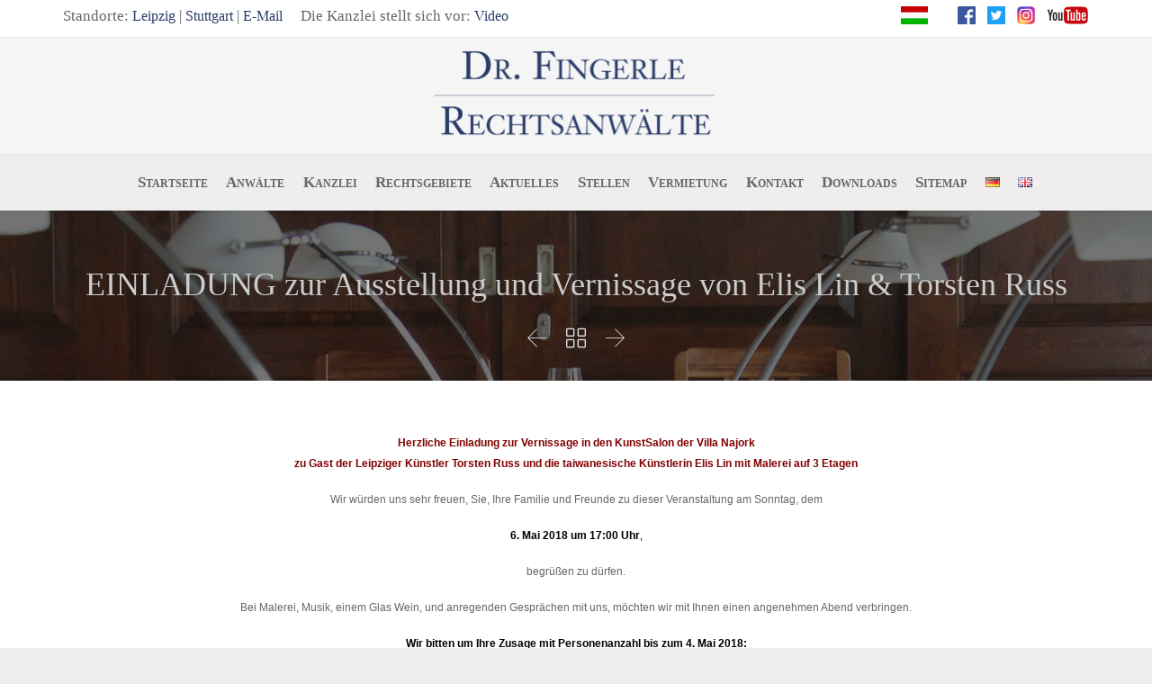

--- FILE ---
content_type: text/html; charset=UTF-8
request_url: https://dr-fingerle.de/2018/04/18/einladung-zur-ausstellung-und-vernissage-von-elis-lin-torsten-russ/
body_size: 38437
content:

<!DOCTYPE html>
<html dir="ltr" lang="de-DE" prefix="og: https://ogp.me/ns#" itemscope itemtype="https://schema.org/BlogPosting" class="no-ie no-js">

<head>
	<meta charset="UTF-8" />
	<meta http-equiv="X-UA-Compatible" content="IE=edge,chrome=1" />
	<meta name="viewport" content="width=device-width, initial-scale=1">

	<link rel="pingback" href="https://dr-fingerle.de/xmlrpc.php" />
	<title>EINLADUNG zur Ausstellung und Vernissage von Elis Lin &amp; Torsten Russ | Dr. Fingerle Rechtsanwälte GbR - Leipzig</title>

		<!-- All in One SEO 4.9.3 - aioseo.com -->
	<meta name="description" content="Eine Einladung zur Vernissage und Ausstellung &quot;Harmony &amp; Error&quot; von Torsten Russ &amp; Elis Lin am 06.05.2018 um 17:00 Uhr." />
	<meta name="robots" content="max-image-preview:large" />
	<meta name="author" content="David Meissner"/>
	<link rel="canonical" href="https://dr-fingerle.de/2018/04/18/einladung-zur-ausstellung-und-vernissage-von-elis-lin-torsten-russ/" />
	<meta name="generator" content="All in One SEO (AIOSEO) 4.9.3" />
		<meta property="og:locale" content="de_DE" />
		<meta property="og:site_name" content="Dr. Fingerle Rechtsanwälte GbR - Leipzig |" />
		<meta property="og:type" content="article" />
		<meta property="og:title" content="EINLADUNG zur Ausstellung und Vernissage von Elis Lin &amp; Torsten Russ | Dr. Fingerle Rechtsanwälte GbR - Leipzig" />
		<meta property="og:description" content="Eine Einladung zur Vernissage und Ausstellung &quot;Harmony &amp; Error&quot; von Torsten Russ &amp; Elis Lin am 06.05.2018 um 17:00 Uhr." />
		<meta property="og:url" content="https://dr-fingerle.de/2018/04/18/einladung-zur-ausstellung-und-vernissage-von-elis-lin-torsten-russ/" />
		<meta property="og:image" content="https://dr-fingerle.de/wp-content/uploads/2023/10/Logo-Links.png" />
		<meta property="og:image:secure_url" content="https://dr-fingerle.de/wp-content/uploads/2023/10/Logo-Links.png" />
		<meta property="og:image:width" content="1200" />
		<meta property="og:image:height" content="628" />
		<meta property="article:published_time" content="2018-04-18T15:15:42+00:00" />
		<meta property="article:modified_time" content="2018-06-04T13:29:08+00:00" />
		<meta name="twitter:card" content="summary" />
		<meta name="twitter:title" content="EINLADUNG zur Ausstellung und Vernissage von Elis Lin &amp; Torsten Russ | Dr. Fingerle Rechtsanwälte GbR - Leipzig" />
		<meta name="twitter:description" content="Eine Einladung zur Vernissage und Ausstellung &quot;Harmony &amp; Error&quot; von Torsten Russ &amp; Elis Lin am 06.05.2018 um 17:00 Uhr." />
		<meta name="twitter:image" content="https://dr-fingerle.de/wp-content/uploads/2023/10/Logo-Links.png" />
		<script type="application/ld+json" class="aioseo-schema">
			{"@context":"https:\/\/schema.org","@graph":[{"@type":"Article","@id":"https:\/\/dr-fingerle.de\/2018\/04\/18\/einladung-zur-ausstellung-und-vernissage-von-elis-lin-torsten-russ\/#article","name":"EINLADUNG zur Ausstellung und Vernissage von Elis Lin & Torsten Russ | Dr. Fingerle Rechtsanw\u00e4lte GbR - Leipzig","headline":"EINLADUNG zur Ausstellung und Vernissage von Elis Lin &#038; Torsten Russ","author":{"@id":"https:\/\/dr-fingerle.de\/author\/veranstaltungen\/#author"},"publisher":{"@id":"https:\/\/dr-fingerle.de\/#organization"},"image":{"@type":"ImageObject","url":"https:\/\/dr-fingerle.de\/wp-content\/uploads\/2023\/10\/Logo-Links.png","@id":"https:\/\/dr-fingerle.de\/#articleImage","width":1200,"height":628},"datePublished":"2018-04-18T17:15:42+02:00","dateModified":"2018-06-04T15:29:08+02:00","inLanguage":"de-DE-formal","mainEntityOfPage":{"@id":"https:\/\/dr-fingerle.de\/2018\/04\/18\/einladung-zur-ausstellung-und-vernissage-von-elis-lin-torsten-russ\/#webpage"},"isPartOf":{"@id":"https:\/\/dr-fingerle.de\/2018\/04\/18\/einladung-zur-ausstellung-und-vernissage-von-elis-lin-torsten-russ\/#webpage"},"articleSection":"Veranstaltungen, Abstrakt, Abstrakte Kunst, Abstrakte Malerei, Ausstellung, Dr. Fingerle Rechtsanw\u00e4lte, Error, Harmony, Harmony &amp; Error, Kunst, Kunstsalon, Leipzig, Vernissage, Villa Najork, Deutsch"},{"@type":"BreadcrumbList","@id":"https:\/\/dr-fingerle.de\/2018\/04\/18\/einladung-zur-ausstellung-und-vernissage-von-elis-lin-torsten-russ\/#breadcrumblist","itemListElement":[{"@type":"ListItem","@id":"https:\/\/dr-fingerle.de#listItem","position":1,"name":"Home","item":"https:\/\/dr-fingerle.de","nextItem":{"@type":"ListItem","@id":"https:\/\/dr-fingerle.de\/category\/veranstaltungen\/#listItem","name":"Veranstaltungen"}},{"@type":"ListItem","@id":"https:\/\/dr-fingerle.de\/category\/veranstaltungen\/#listItem","position":2,"name":"Veranstaltungen","item":"https:\/\/dr-fingerle.de\/category\/veranstaltungen\/","nextItem":{"@type":"ListItem","@id":"https:\/\/dr-fingerle.de\/2018\/04\/18\/einladung-zur-ausstellung-und-vernissage-von-elis-lin-torsten-russ\/#listItem","name":"EINLADUNG zur Ausstellung und Vernissage von Elis Lin &#038; Torsten Russ"},"previousItem":{"@type":"ListItem","@id":"https:\/\/dr-fingerle.de#listItem","name":"Home"}},{"@type":"ListItem","@id":"https:\/\/dr-fingerle.de\/2018\/04\/18\/einladung-zur-ausstellung-und-vernissage-von-elis-lin-torsten-russ\/#listItem","position":3,"name":"EINLADUNG zur Ausstellung und Vernissage von Elis Lin &#038; Torsten Russ","previousItem":{"@type":"ListItem","@id":"https:\/\/dr-fingerle.de\/category\/veranstaltungen\/#listItem","name":"Veranstaltungen"}}]},{"@type":"Organization","@id":"https:\/\/dr-fingerle.de\/#organization","name":"Dr. Fingerle Rechtsanw\u00e4lte GbR - Leipzig","url":"https:\/\/dr-fingerle.de\/","logo":{"@type":"ImageObject","url":"https:\/\/dr-fingerle.de\/wp-content\/uploads\/2023\/10\/Logo-Links.png","@id":"https:\/\/dr-fingerle.de\/2018\/04\/18\/einladung-zur-ausstellung-und-vernissage-von-elis-lin-torsten-russ\/#organizationLogo","width":1200,"height":628},"image":{"@id":"https:\/\/dr-fingerle.de\/2018\/04\/18\/einladung-zur-ausstellung-und-vernissage-von-elis-lin-torsten-russ\/#organizationLogo"}},{"@type":"Person","@id":"https:\/\/dr-fingerle.de\/author\/veranstaltungen\/#author","url":"https:\/\/dr-fingerle.de\/author\/veranstaltungen\/","name":"David Meissner"},{"@type":"WebPage","@id":"https:\/\/dr-fingerle.de\/2018\/04\/18\/einladung-zur-ausstellung-und-vernissage-von-elis-lin-torsten-russ\/#webpage","url":"https:\/\/dr-fingerle.de\/2018\/04\/18\/einladung-zur-ausstellung-und-vernissage-von-elis-lin-torsten-russ\/","name":"EINLADUNG zur Ausstellung und Vernissage von Elis Lin & Torsten Russ | Dr. Fingerle Rechtsanw\u00e4lte GbR - Leipzig","description":"Eine Einladung zur Vernissage und Ausstellung \"Harmony & Error\" von Torsten Russ & Elis Lin am 06.05.2018 um 17:00 Uhr.","inLanguage":"de-DE-formal","isPartOf":{"@id":"https:\/\/dr-fingerle.de\/#website"},"breadcrumb":{"@id":"https:\/\/dr-fingerle.de\/2018\/04\/18\/einladung-zur-ausstellung-und-vernissage-von-elis-lin-torsten-russ\/#breadcrumblist"},"author":{"@id":"https:\/\/dr-fingerle.de\/author\/veranstaltungen\/#author"},"creator":{"@id":"https:\/\/dr-fingerle.de\/author\/veranstaltungen\/#author"},"datePublished":"2018-04-18T17:15:42+02:00","dateModified":"2018-06-04T15:29:08+02:00"},{"@type":"WebSite","@id":"https:\/\/dr-fingerle.de\/#website","url":"https:\/\/dr-fingerle.de\/","name":"Dr. Fingerle Rechtsanw\u00e4lte - Leipzig","inLanguage":"de-DE-formal","publisher":{"@id":"https:\/\/dr-fingerle.de\/#organization"}}]}
		</script>
		<!-- All in One SEO -->

<link rel="alternate" type="application/rss+xml" title="Dr. Fingerle Rechtsanwälte GbR - Leipzig &raquo; Feed" href="https://dr-fingerle.de/feed/" />
<link rel="alternate" type="application/rss+xml" title="Dr. Fingerle Rechtsanwälte GbR - Leipzig &raquo; Kommentar-Feed" href="https://dr-fingerle.de/comments/feed/" />
<link rel="alternate" type="text/calendar" title="Dr. Fingerle Rechtsanwälte GbR - Leipzig &raquo; iCal Feed" href="https://dr-fingerle.de/events/?ical=1" />
<script consent-skip-blocker="1" data-skip-lazy-load="js-extra" data-cfasync="false">
(function () {
  // Web Font Loader compatibility (https://github.com/typekit/webfontloader)
  var modules = {
    typekit: "https://use.typekit.net",
    google: "https://fonts.googleapis.com/"
  };

  var load = function (config) {
    setTimeout(function () {
      var a = window.consentApi;

      // Only when blocker is active
      if (a) {
        // Iterate all modules and handle in a single `WebFont.load`
        Object.keys(modules).forEach(function (module) {
          var newConfigWithoutOtherModules = JSON.parse(
            JSON.stringify(config)
          );
          Object.keys(modules).forEach(function (toRemove) {
            if (toRemove !== module) {
              delete newConfigWithoutOtherModules[toRemove];
            }
          });

          if (newConfigWithoutOtherModules[module]) {
            a.unblock(modules[module]).then(function () {
              var originalLoad = window.WebFont.load;
              if (originalLoad !== load) {
                originalLoad(newConfigWithoutOtherModules);
              }
            });
          }
        });
      }
    }, 0);
  };

  if (!window.WebFont) {
    window.WebFont = {
      load: load
    };
  }
})();
</script><style>[consent-id]:not(.rcb-content-blocker):not([consent-transaction-complete]):not([consent-visual-use-parent^="children:"]):not([consent-confirm]){opacity:0!important;}
.rcb-content-blocker+.rcb-content-blocker-children-fallback~*{display:none!important;}</style><link rel="preload" href="https://dr-fingerle.de/wp-content/6d785a326b84dc985c262503497088ed/dist/916224892.js?ver=4da9deaa8edb67e014c200f7fb07caf2" as="script" />
<link rel="preload" href="https://dr-fingerle.de/wp-content/6d785a326b84dc985c262503497088ed/dist/15109303.js?ver=fefcaa1c3eea3a500de03fb37bfd85c1" as="script" />
<link rel="preload" href="https://dr-fingerle.de/wp-content/plugins/real-cookie-banner-pro/public/lib/animate.css/animate.min.css?ver=4.1.1" as="style" />
<script data-cfasync="false" type="text/javascript" defer src="https://dr-fingerle.de/wp-content/6d785a326b84dc985c262503497088ed/dist/916224892.js?ver=4da9deaa8edb67e014c200f7fb07caf2" id="real-cookie-banner-pro-vendor-real-cookie-banner-pro-banner-js"></script>
<script type="application/json" data-skip-lazy-load="js-extra" data-skip-moving="true" data-no-defer nitro-exclude data-alt-type="application/ld+json" data-dont-merge data-wpmeteor-nooptimize="true" data-cfasync="false" id="ad3fb5909b9a3957537db5554f96068241-js-extra">{"slug":"real-cookie-banner-pro","textDomain":"real-cookie-banner","version":"5.2.12","restUrl":"https:\/\/dr-fingerle.de\/wp-json\/real-cookie-banner\/v1\/","restNamespace":"real-cookie-banner\/v1","restPathObfuscateOffset":"0c1032804fb06321","restRoot":"https:\/\/dr-fingerle.de\/wp-json\/","restQuery":{"_v":"5.2.12","_locale":"user","_dataLocale":"de","lang":"de"},"restNonce":"1417a2df30","restRecreateNonceEndpoint":"https:\/\/dr-fingerle.de\/wp-admin\/admin-ajax.php?action=rest-nonce","publicUrl":"https:\/\/dr-fingerle.de\/wp-content\/plugins\/real-cookie-banner-pro\/public\/","chunkFolder":"dist","chunksLanguageFolder":"https:\/\/dr-fingerle.de\/wp-content\/languages\/mo-cache\/real-cookie-banner-pro\/","chunks":{"chunk-config-tab-blocker.lite.js":["de_DE_formal-83d48f038e1cf6148175589160cda67e","de_DE_formal-e051c4c51a9ece7608a571f9dada4712","de_DE_formal-24de88ac89ca0a1363889bd3fd6e1c50","de_DE_formal-93ec68381a9f458fbce3acbccd434479"],"chunk-config-tab-blocker.pro.js":["de_DE_formal-ddf5ae983675e7b6eec2afc2d53654a2","de_DE_formal-ad0fc0f9f96d053303b1ede45a238984","de_DE_formal-e516a6866b9a31db231ab92dedaa8b29","de_DE_formal-1aac2e7f59d941d7ed1061d1018d2957"],"chunk-config-tab-consent.lite.js":["de_DE_formal-3823d7521a3fc2857511061e0d660408"],"chunk-config-tab-consent.pro.js":["de_DE_formal-9cb9ecf8c1e8ce14036b5f3a5e19f098"],"chunk-config-tab-cookies.lite.js":["de_DE_formal-1a51b37d0ef409906245c7ed80d76040","de_DE_formal-e051c4c51a9ece7608a571f9dada4712","de_DE_formal-24de88ac89ca0a1363889bd3fd6e1c50"],"chunk-config-tab-cookies.pro.js":["de_DE_formal-572ee75deed92e7a74abba4b86604687","de_DE_formal-ad0fc0f9f96d053303b1ede45a238984","de_DE_formal-e516a6866b9a31db231ab92dedaa8b29"],"chunk-config-tab-dashboard.lite.js":["de_DE_formal-f843c51245ecd2b389746275b3da66b6"],"chunk-config-tab-dashboard.pro.js":["de_DE_formal-ae5ae8f925f0409361cfe395645ac077"],"chunk-config-tab-import.lite.js":["de_DE_formal-66df94240f04843e5a208823e466a850"],"chunk-config-tab-import.pro.js":["de_DE_formal-e5fee6b51986d4ff7a051d6f6a7b076a"],"chunk-config-tab-licensing.lite.js":["de_DE_formal-e01f803e4093b19d6787901b9591b5a6"],"chunk-config-tab-licensing.pro.js":["de_DE_formal-4918ea9704f47c2055904e4104d4ffba"],"chunk-config-tab-scanner.lite.js":["de_DE_formal-b10b39f1099ef599835c729334e38429"],"chunk-config-tab-scanner.pro.js":["de_DE_formal-752a1502ab4f0bebfa2ad50c68ef571f"],"chunk-config-tab-settings.lite.js":["de_DE_formal-37978e0b06b4eb18b16164a2d9c93a2c"],"chunk-config-tab-settings.pro.js":["de_DE_formal-e59d3dcc762e276255c8989fbd1f80e3"],"chunk-config-tab-tcf.lite.js":["de_DE_formal-4f658bdbf0aa370053460bc9e3cd1f69","de_DE_formal-e051c4c51a9ece7608a571f9dada4712","de_DE_formal-93ec68381a9f458fbce3acbccd434479"],"chunk-config-tab-tcf.pro.js":["de_DE_formal-e1e83d5b8a28f1f91f63b9de2a8b181a","de_DE_formal-ad0fc0f9f96d053303b1ede45a238984","de_DE_formal-1aac2e7f59d941d7ed1061d1018d2957"]},"others":{"customizeValuesBanner":"{\"layout\":{\"type\":\"dialog\",\"maxHeightEnabled\":false,\"maxHeight\":740,\"dialogMaxWidth\":530,\"dialogPosition\":\"middleCenter\",\"dialogMargin\":[0,0,0,0],\"bannerPosition\":\"bottom\",\"bannerMaxWidth\":1024,\"dialogBorderRadius\":3,\"borderRadius\":5,\"animationIn\":\"slideInUp\",\"animationInDuration\":500,\"animationInOnlyMobile\":true,\"animationOut\":\"none\",\"animationOutDuration\":500,\"animationOutOnlyMobile\":true,\"overlay\":true,\"overlayBg\":\"#000000\",\"overlayBgAlpha\":38,\"overlayBlur\":2},\"decision\":{\"acceptAll\":\"button\",\"acceptEssentials\":\"button\",\"showCloseIcon\":false,\"acceptIndividual\":\"link\",\"buttonOrder\":\"all,essential,save,individual\",\"showGroups\":false,\"groupsFirstView\":false,\"saveButton\":\"always\"},\"design\":{\"bg\":\"#ffffff\",\"textAlign\":\"center\",\"linkTextDecoration\":\"underline\",\"borderWidth\":0,\"borderColor\":\"#ffffff\",\"fontSize\":13,\"fontColor\":\"#4c4c4c\",\"fontInheritFamily\":true,\"fontFamily\":\"Arial, Helvetica, sans-serif\",\"fontWeight\":\"normal\",\"boxShadowEnabled\":true,\"boxShadowOffsetX\":0,\"boxShadowOffsetY\":5,\"boxShadowBlurRadius\":13,\"boxShadowSpreadRadius\":0,\"boxShadowColor\":\"#000000\",\"boxShadowColorAlpha\":20},\"headerDesign\":{\"inheritBg\":true,\"bg\":\"#f4f4f4\",\"inheritTextAlign\":true,\"textAlign\":\"center\",\"padding\":[17,20,15,20],\"logo\":\"https:\\\/\\\/dr-fingerle.de\\\/wp-content\\\/uploads\\\/2016\\\/02\\\/fingerle-logo-2.png\",\"logoRetina\":\"\",\"logoMaxHeight\":40,\"logoPosition\":\"left\",\"logoMargin\":[5,15,5,15],\"fontSize\":20,\"fontColor\":\"#2b2b2b\",\"fontInheritFamily\":true,\"fontFamily\":\"Arial, Helvetica, sans-serif\",\"fontWeight\":\"normal\",\"borderWidth\":1,\"borderColor\":\"#efefef\",\"logoFitDim\":[102.76679841897233,40]},\"bodyDesign\":{\"padding\":[15,20,5,20],\"descriptionInheritFontSize\":true,\"descriptionFontSize\":13,\"dottedGroupsInheritFontSize\":true,\"dottedGroupsFontSize\":13,\"dottedGroupsBulletColor\":\"#15779b\",\"teachingsInheritTextAlign\":true,\"teachingsTextAlign\":\"center\",\"teachingsSeparatorActive\":true,\"teachingsSeparatorWidth\":50,\"teachingsSeparatorHeight\":1,\"teachingsSeparatorColor\":\"#044a6d\",\"teachingsInheritFontSize\":false,\"teachingsFontSize\":12,\"teachingsInheritFontColor\":false,\"teachingsFontColor\":\"#7c7c7c\",\"accordionMargin\":[10,0,5,0],\"accordionPadding\":[5,10,5,10],\"accordionArrowType\":\"outlined\",\"accordionArrowColor\":\"#15779b\",\"accordionBg\":\"#ffffff\",\"accordionActiveBg\":\"#f9f9f9\",\"accordionHoverBg\":\"#efefef\",\"accordionBorderWidth\":1,\"accordionBorderColor\":\"#efefef\",\"accordionTitleFontSize\":12,\"accordionTitleFontColor\":\"#2b2b2b\",\"accordionTitleFontWeight\":\"normal\",\"accordionDescriptionMargin\":[5,0,0,0],\"accordionDescriptionFontSize\":12,\"accordionDescriptionFontColor\":\"#828282\",\"accordionDescriptionFontWeight\":\"normal\",\"acceptAllOneRowLayout\":false,\"acceptAllPadding\":[10,10,10,10],\"acceptAllBg\":\"#044a6d\",\"acceptAllTextAlign\":\"center\",\"acceptAllFontSize\":18,\"acceptAllFontColor\":\"#ffffff\",\"acceptAllFontWeight\":\"normal\",\"acceptAllBorderWidth\":0,\"acceptAllBorderColor\":\"#000000\",\"acceptAllHoverBg\":\"#16af30\",\"acceptAllHoverFontColor\":\"#ffffff\",\"acceptAllHoverBorderColor\":\"#000000\",\"acceptEssentialsUseAcceptAll\":true,\"acceptEssentialsButtonType\":\"\",\"acceptEssentialsPadding\":[10,10,10,10],\"acceptEssentialsBg\":\"#efefef\",\"acceptEssentialsTextAlign\":\"center\",\"acceptEssentialsFontSize\":18,\"acceptEssentialsFontColor\":\"#0a0a0a\",\"acceptEssentialsFontWeight\":\"normal\",\"acceptEssentialsBorderWidth\":0,\"acceptEssentialsBorderColor\":\"#000000\",\"acceptEssentialsHoverBg\":\"#e8e8e8\",\"acceptEssentialsHoverFontColor\":\"#000000\",\"acceptEssentialsHoverBorderColor\":\"#000000\",\"acceptIndividualPadding\":[5,5,5,5],\"acceptIndividualBg\":\"#ffffff\",\"acceptIndividualTextAlign\":\"center\",\"acceptIndividualFontSize\":15,\"acceptIndividualFontColor\":\"#044a6d\",\"acceptIndividualFontWeight\":\"normal\",\"acceptIndividualBorderWidth\":0,\"acceptIndividualBorderColor\":\"#000000\",\"acceptIndividualHoverBg\":\"#ffffff\",\"acceptIndividualHoverFontColor\":\"#044a6d\",\"acceptIndividualHoverBorderColor\":\"#000000\"},\"footerDesign\":{\"poweredByLink\":false,\"inheritBg\":false,\"bg\":\"#fcfcfc\",\"inheritTextAlign\":true,\"textAlign\":\"center\",\"padding\":[10,20,15,20],\"fontSize\":14,\"fontColor\":\"#7c7c7c\",\"fontInheritFamily\":true,\"fontFamily\":\"Arial, Helvetica, sans-serif\",\"fontWeight\":\"normal\",\"hoverFontColor\":\"#2b2b2b\",\"borderWidth\":1,\"borderColor\":\"#efefef\",\"languageSwitcher\":\"flags\"},\"texts\":{\"headline\":\"Privatsph\\u00e4re-Einstellungen\",\"description\":\"Wir verwenden Cookies und \\u00e4hnliche Technologien auf unserer Website und verarbeiten Ihre personenbezogenen Daten (z.B. IP-Adresse), um z.B. Inhalte und Anzeigen zu personalisieren, Medien von Drittanbietern einzubinden oder Zugriffe auf unsere Website zu analysieren. Die Datenverarbeitung kann auch erst in Folge gesetzter Cookies stattfinden. Wir geben diese Daten an Dritte weiter, die wir in den Privatsph\\u00e4re-Einstellungen benennen.<br \\\/><br \\\/>Die Datenverarbeitung kann mit Ihrer Einwilligung oder auf Basis eines berechtigten Interesses erfolgen, dem Sie in den Privatsph\\u00e4re-Einstellungen widersprechen k\\u00f6nnen. Sie haben das Recht, Ihre Einwilligung nicht zu erteilen und Ihre Einwilligung zu einem sp\\u00e4teren Zeitpunkt zu \\u00e4ndern oder zu widerrufen. Weitere Informationen \\u00fcber die Verwendung Ihrer Daten finden Sie in unserer {{privacyPolicy}}Datenschutzerkl\\u00e4rung{{\\\/privacyPolicy}}.\",\"acceptAll\":\"Alle akzeptieren\",\"acceptEssentials\":\"Weiter ohne Einwilligung\",\"acceptIndividual\":\"Privatsph\\u00e4re-Einstellungen individuell festlegen\",\"poweredBy\":\"2\",\"dataProcessingInUnsafeCountries\":\"Einige Dienste verarbeiten personenbezogene Daten in unsicheren Drittl\\u00e4ndern. Indem Sie in die Nutzung dieser Services einwilligen, erkl\\u00e4ren Sie sich auch mit der Verarbeitung Ihrer Daten in diesen unsicheren Drittl\\u00e4ndern gem\\u00e4\\u00df {{legalBasis}} einverstanden. Dies birgt das Risiko, dass Ihre Daten von Beh\\u00f6rden zu Kontroll- und \\u00dcberwachungszwecken verarbeitet werden, m\\u00f6glicherweise ohne die M\\u00f6glichkeit eines Rechtsbehelfs.\",\"ageNoticeBanner\":\"Sie sind unter {{minAge}} Jahre alt? Dann k\\u00f6nnen Sie nicht in optionale Services einwilligen. Bitten Sie Ihre Eltern oder Erziehungsberechtigten, mit Ihnen in diese Services einzuwilligen.\",\"ageNoticeBlocker\":\"Sie sind unter {{minAge}} Jahre alt? Leider d\\u00fcrfen Sie diesem Service nicht selbst zustimmen, um diese Inhalte zu sehen. Bitten Sie Ihre Eltern oder Erziehungsberechtigten, dem Service mit Ihnen zuzustimmen!\",\"listServicesNotice\":\"Indem Sie alle Services akzeptieren, erlauben Sie, dass {{services}} geladen werden. Diese sind nach ihrem Zweck in Gruppen {{serviceGroups}} unterteilt (Zugeh\\u00f6rigkeit durch hochgestellte Zahlen gekennzeichnet).\",\"listServicesLegitimateInterestNotice\":\"Au\\u00dferdem werden die {{services}} auf der Grundlage eines berechtigten Interesses geladen.\",\"tcfStacksCustomName\":\"Dienste mit verschiedenen Zwecken au\\u00dferhalb des TCF-Standards\",\"tcfStacksCustomDescription\":\"Dienste, die Einwilligungen nicht \\u00fcber den TCF-Standard, sondern \\u00fcber andere Technologien weitergeben. Diese werden je nach ihrem Zweck in mehrere Gruppen unterteilt. Einige von ihnen werden auf der Grundlage eines berechtigten Interesses genutzt (z. B. Bedrohungsabwehr), andere werden nur mit Ihrer Zustimmung genutzt. Einzelheiten zu den einzelnen Gruppen und Zwecken der Dienste finden Sie in den jeweiligen Datenschutzeinstellungen.\",\"consentForwardingExternalHosts\":\"Ihre Einwilligung gilt auch auf {{websites}}.\",\"blockerHeadline\":\"{{name}} aufgrund von Privatsph\\u00e4re-Einstellungen blockiert\",\"blockerLinkShowMissing\":\"Alle Services anzeigen, denen Sie noch zustimmen m\\u00fcssen\",\"blockerLoadButton\":\"Erforderliche Services akzeptieren und Inhalte laden\",\"blockerAcceptInfo\":\"Durch das Laden der blockierten Inhalte werden Ihre Privatsph\\u00e4ren-Einstellungen angepasst. Inhalte von diesem Service werden in Zukunft nicht mehr blockiert. Sie haben das Recht, Ihre Entscheidung jederzeit zu widerrufen oder zu \\u00e4ndern.\",\"stickyHistory\":\"Historie der Privatsph\\u00e4re-Einstellungen\",\"stickyRevoke\":\"Einwilligungen widerrufen\",\"stickyRevokeSuccessMessage\":\"Sie haben Ihre Einwilligung f\\u00fcr Services mit ihren Cookies und der Verarbeitung personenbezogener Daten erfolgreich widerrufen. Die Seite wird jetzt neu geladen!\",\"stickyChange\":\"Privatsph\\u00e4re-Einstellungen \\u00e4ndern\"},\"individualLayout\":{\"inheritDialogMaxWidth\":false,\"dialogMaxWidth\":970,\"inheritBannerMaxWidth\":true,\"bannerMaxWidth\":1980,\"descriptionTextAlign\":\"left\"},\"group\":{\"checkboxBg\":\"#f0f0f0\",\"checkboxBorderWidth\":1,\"checkboxBorderColor\":\"#d2d2d2\",\"checkboxActiveColor\":\"#ffffff\",\"checkboxActiveBg\":\"#15779b\",\"checkboxActiveBorderColor\":\"#11607d\",\"groupInheritBg\":true,\"groupBg\":\"#f4f4f4\",\"groupPadding\":[15,15,15,15],\"groupSpacing\":10,\"groupBorderRadius\":5,\"groupBorderWidth\":1,\"groupBorderColor\":\"#f4f4f4\",\"headlineFontSize\":16,\"headlineFontWeight\":\"normal\",\"headlineFontColor\":\"#2b2b2b\",\"descriptionFontSize\":14,\"descriptionFontColor\":\"#7c7c7c\",\"linkColor\":\"#7c7c7c\",\"linkHoverColor\":\"#2b2b2b\",\"detailsHideLessRelevant\":true},\"saveButton\":{\"useAcceptAll\":true,\"type\":\"button\",\"padding\":[10,10,10,10],\"bg\":\"#efefef\",\"textAlign\":\"center\",\"fontSize\":18,\"fontColor\":\"#0a0a0a\",\"fontWeight\":\"normal\",\"borderWidth\":0,\"borderColor\":\"#000000\",\"hoverBg\":\"#e8e8e8\",\"hoverFontColor\":\"#000000\",\"hoverBorderColor\":\"#000000\"},\"individualTexts\":{\"headline\":\"Individuelle Privatsph\\u00e4re-Pr\\u00e4ferenzen\",\"description\":\"Wir verwenden Cookies und \\u00e4hnliche Technologien auf unserer Website und verarbeiten Ihre personenbezogenen Daten (z.B. IP-Adresse), um z.B. Inhalte und Anzeigen zu personalisieren, Medien von Drittanbietern einzubinden oder Zugriffe auf unsere Website zu analysieren. Die Datenverarbeitung kann auch erst in Folge gesetzter Cookies stattfinden. Wir geben diese Daten an Dritte weiter, die wir in den Privatsph\\u00e4re-Einstellungen benennen.<br \\\/><br \\\/>Die Datenverarbeitung kann mit Ihrer Einwilligung oder auf Basis eines berechtigten Interesses erfolgen, dem Sie in den Privatsph\\u00e4re-Einstellungen widersprechen k\\u00f6nnen. Sie haben das Recht, Ihre Einwilligung nicht zu erteilen und Ihre Einwilligung zu einem sp\\u00e4teren Zeitpunkt zu \\u00e4ndern oder zu widerrufen. Weitere Informationen \\u00fcber die Verwendung Ihrer Daten finden Sie in unserer {{privacyPolicy}}Datenschutzerkl\\u00e4rung{{\\\/privacyPolicy}}.<br \\\/><br \\\/>Nachstehend finden Sie eine \\u00dcbersicht \\u00fcber alle von dieser Website genutzten Services. Sie k\\u00f6nnen detaillierte Informationen zu jedem Service einsehen und diesen einzeln zustimmen oder von Ihrem Widerspruchsrecht Gebrauch machen.\",\"save\":\"Individuelle Auswahl speichern\",\"showMore\":\"Service-Informationen anzeigen\",\"hideMore\":\"Service-Informationen ausblenden\",\"postamble\":\"\"},\"mobile\":{\"enabled\":true,\"maxHeight\":400,\"hideHeader\":false,\"alignment\":\"bottom\",\"scalePercent\":90,\"scalePercentVertical\":-50},\"sticky\":{\"enabled\":false,\"animationsEnabled\":true,\"alignment\":\"left\",\"bubbleBorderRadius\":50,\"icon\":\"fingerprint\",\"iconCustom\":\"\",\"iconCustomRetina\":\"\",\"iconSize\":30,\"iconColor\":\"#ffffff\",\"bubbleMargin\":[10,20,20,20],\"bubblePadding\":15,\"bubbleBg\":\"#15779b\",\"bubbleBorderWidth\":0,\"bubbleBorderColor\":\"#10556f\",\"boxShadowEnabled\":true,\"boxShadowOffsetX\":0,\"boxShadowOffsetY\":2,\"boxShadowBlurRadius\":5,\"boxShadowSpreadRadius\":1,\"boxShadowColor\":\"#105b77\",\"boxShadowColorAlpha\":40,\"bubbleHoverBg\":\"#ffffff\",\"bubbleHoverBorderColor\":\"#000000\",\"hoverIconColor\":\"#000000\",\"hoverIconCustom\":\"\",\"hoverIconCustomRetina\":\"\",\"menuFontSize\":16,\"menuBorderRadius\":5,\"menuItemSpacing\":10,\"menuItemPadding\":[5,10,5,10]},\"customCss\":{\"css\":\"\",\"antiAdBlocker\":\"y\"}}","isPro":true,"showProHints":false,"proUrl":"https:\/\/devowl.io\/de\/go\/real-cookie-banner?source=rcb-lite","showLiteNotice":false,"frontend":{"groups":"[{\"id\":3701,\"name\":\"Essenziell\",\"slug\":\"essenziell\",\"description\":\"Essential Services sind f\\u00fcr die grundlegende Funktionalit\\u00e4t der Website erforderlich. Sie enthalten nur technisch notwendige Services. Diesen Services kann nicht widersprochen werden.\",\"isEssential\":true,\"isDefault\":true,\"items\":[{\"id\":16413,\"name\":\"Polylang\",\"purpose\":\"Polylang ist ein mehrsprachiges System f\\u00fcr WordPress-Websites. Die Cookies speichern die Sprache des Nutzers und k\\u00f6nnen den Nutzer zu der Version der Website umleiten, die mit der Sprache des Browsers des Nutzers \\u00fcbereinstimmt.\",\"providerContact\":{\"phone\":\"\",\"email\":\"\",\"link\":\"\"},\"isProviderCurrentWebsite\":true,\"provider\":\"Dr. Fingerle Rechtsanw\\u00e4lte - Leipzig\",\"uniqueName\":\"polylang\",\"isEmbeddingOnlyExternalResources\":false,\"legalBasis\":\"consent\",\"dataProcessingInCountries\":[],\"dataProcessingInCountriesSpecialTreatments\":[],\"technicalDefinitions\":[{\"type\":\"http\",\"name\":\"pll_language\",\"host\":\"dr-fingerle.de\",\"duration\":1,\"durationUnit\":\"y\",\"isSessionDuration\":false,\"purpose\":\"\"}],\"codeDynamics\":[],\"providerPrivacyPolicyUrl\":\"https:\\\/\\\/dr-fingerle.de\\\/datenschutz\\\/\",\"providerLegalNoticeUrl\":\"\",\"tagManagerOptInEventName\":\"\",\"tagManagerOptOutEventName\":\"\",\"googleConsentModeConsentTypes\":[],\"executePriority\":10,\"codeOptIn\":\"\",\"executeCodeOptInWhenNoTagManagerConsentIsGiven\":false,\"codeOptOut\":\"\",\"executeCodeOptOutWhenNoTagManagerConsentIsGiven\":false,\"deleteTechnicalDefinitionsAfterOptOut\":false,\"codeOnPageLoad\":\"\",\"presetId\":\"polylang\"},{\"id\":16411,\"name\":\"Real Cookie Banner\",\"purpose\":\"Real Cookie Banner bittet Website-Besucher um die Einwilligung zum Setzen von Cookies und zur Verarbeitung personenbezogener Daten. Dazu wird jedem Website-Besucher eine UUID (pseudonyme Identifikation des Nutzers) zugewiesen, die bis zum Ablauf des Cookies zur Speicherung der Einwilligung g\\u00fcltig ist. Cookies werden dazu verwendet, um zu testen, ob Cookies gesetzt werden k\\u00f6nnen, um Referenz auf die dokumentierte Einwilligung zu speichern, um zu speichern, in welche Services aus welchen Service-Gruppen der Besucher eingewilligt hat, und, falls Einwilligung nach dem Transparency &amp; Consent Framework (TCF) eingeholt werden, um die Einwilligungen in TCF Partner, Zwecke, besondere Zwecke, Funktionen und besondere Funktionen zu speichern. Im Rahmen der Darlegungspflicht nach DSGVO wird die erhobene Einwilligung vollumf\\u00e4nglich dokumentiert. Dazu z\\u00e4hlt neben den Services und Service-Gruppen, in welche der Besucher eingewilligt hat, und falls Einwilligung nach dem TCF Standard eingeholt werden, in welche TCF Partner, Zwecke und Funktionen der Besucher eingewilligt hat, alle Einstellungen des Cookie Banners zum Zeitpunkt der Einwilligung als auch die technischen Umst\\u00e4nde (z.B. Gr\\u00f6\\u00dfe des Sichtbereichs bei der Einwilligung) und die Nutzerinteraktionen (z.B. Klick auf Buttons), die zur Einwilligung gef\\u00fchrt haben. Die Einwilligung wird pro Sprache einmal erhoben.\",\"providerContact\":{\"phone\":\"\",\"email\":\"\",\"link\":\"\"},\"isProviderCurrentWebsite\":true,\"provider\":\"Dr. Fingerle Rechtsanw\\u00e4lte - Leipzig\",\"uniqueName\":\"real-cookie-banner\",\"isEmbeddingOnlyExternalResources\":false,\"legalBasis\":\"legal-requirement\",\"dataProcessingInCountries\":[],\"dataProcessingInCountriesSpecialTreatments\":[],\"technicalDefinitions\":[{\"type\":\"http\",\"name\":\"real_cookie_banner*\",\"host\":\".dr-fingerle.de\",\"duration\":365,\"durationUnit\":\"d\",\"isSessionDuration\":false,\"purpose\":\"Eindeutiger Identifikator f\\u00fcr die Einwilligung, aber nicht f\\u00fcr den Website-Besucher. Revisionshash f\\u00fcr die Einstellungen des Cookie-Banners (Texte, Farben, Funktionen, Servicegruppen, Dienste, Content Blocker usw.). IDs f\\u00fcr eingewilligte Services und Service-Gruppen.\"},{\"type\":\"http\",\"name\":\"real_cookie_banner*-tcf\",\"host\":\".dr-fingerle.de\",\"duration\":365,\"durationUnit\":\"d\",\"isSessionDuration\":false,\"purpose\":\"Im Rahmen von TCF gesammelte Einwilligungen, die im TC-String-Format gespeichert werden, einschlie\\u00dflich TCF-Vendoren, -Zwecke, -Sonderzwecke, -Funktionen und -Sonderfunktionen.\"},{\"type\":\"http\",\"name\":\"real_cookie_banner*-gcm\",\"host\":\".dr-fingerle.de\",\"duration\":365,\"durationUnit\":\"d\",\"isSessionDuration\":false,\"purpose\":\"Die im Google Consent Mode gesammelten Einwilligungen in die verschiedenen Einwilligungstypen (Zwecke) werden f\\u00fcr alle mit dem Google Consent Mode kompatiblen Services gespeichert.\"},{\"type\":\"http\",\"name\":\"real_cookie_banner-test\",\"host\":\".dr-fingerle.de\",\"duration\":365,\"durationUnit\":\"d\",\"isSessionDuration\":false,\"purpose\":\"Cookie, der gesetzt wurde, um die Funktionalit\\u00e4t von HTTP-Cookies zu testen. Wird sofort nach dem Test gel\\u00f6scht.\"},{\"type\":\"local\",\"name\":\"real_cookie_banner*\",\"host\":\"https:\\\/\\\/dr-fingerle.de\",\"duration\":1,\"durationUnit\":\"d\",\"isSessionDuration\":false,\"purpose\":\"Eindeutiger Identifikator f\\u00fcr die Einwilligung, aber nicht f\\u00fcr den Website-Besucher. Revisionshash f\\u00fcr die Einstellungen des Cookie-Banners (Texte, Farben, Funktionen, Service-Gruppen, Services, Content Blocker usw.). IDs f\\u00fcr eingewilligte Services und Service-Gruppen. Wird nur solange gespeichert, bis die Einwilligung auf dem Website-Server dokumentiert ist.\"},{\"type\":\"local\",\"name\":\"real_cookie_banner*-tcf\",\"host\":\"https:\\\/\\\/dr-fingerle.de\",\"duration\":1,\"durationUnit\":\"d\",\"isSessionDuration\":false,\"purpose\":\"Im Rahmen von TCF gesammelte Einwilligungen werden im TC-String-Format gespeichert, einschlie\\u00dflich TCF Vendoren, Zwecke, besondere Zwecke, Funktionen und besondere Funktionen. Wird nur solange gespeichert, bis die Einwilligung auf dem Website-Server dokumentiert ist.\"},{\"type\":\"local\",\"name\":\"real_cookie_banner*-gcm\",\"host\":\"https:\\\/\\\/dr-fingerle.de\",\"duration\":1,\"durationUnit\":\"d\",\"isSessionDuration\":false,\"purpose\":\"Im Rahmen des Google Consent Mode erfasste Einwilligungen werden f\\u00fcr alle mit dem Google Consent Mode kompatiblen Services in Einwilligungstypen (Zwecke) gespeichert. Wird nur solange gespeichert, bis die Einwilligung auf dem Website-Server dokumentiert ist.\"},{\"type\":\"local\",\"name\":\"real_cookie_banner-consent-queue*\",\"host\":\"https:\\\/\\\/dr-fingerle.de\",\"duration\":1,\"durationUnit\":\"d\",\"isSessionDuration\":false,\"purpose\":\"Lokale Zwischenspeicherung (Caching) der Auswahl im Cookie-Banner, bis der Server die Einwilligung dokumentiert; Dokumentation periodisch oder bei Seitenwechseln versucht, wenn der Server nicht verf\\u00fcgbar oder \\u00fcberlastet ist.\"}],\"codeDynamics\":[],\"providerPrivacyPolicyUrl\":\"https:\\\/\\\/dr-fingerle.de\\\/datenschutz\\\/\",\"providerLegalNoticeUrl\":\"\",\"tagManagerOptInEventName\":\"\",\"tagManagerOptOutEventName\":\"\",\"googleConsentModeConsentTypes\":[],\"executePriority\":10,\"codeOptIn\":\"\",\"executeCodeOptInWhenNoTagManagerConsentIsGiven\":false,\"codeOptOut\":\"\",\"executeCodeOptOutWhenNoTagManagerConsentIsGiven\":false,\"deleteTechnicalDefinitionsAfterOptOut\":false,\"codeOnPageLoad\":\"\",\"presetId\":\"real-cookie-banner\"}]},{\"id\":3706,\"name\":\"Funktional\",\"slug\":\"funktional\",\"description\":\"Funktionale Services sind notwendig, um \\u00fcber die wesentliche Funktionalit\\u00e4t hinausgehende Features wie sch\\u00f6nere Schriftarten, Videowiedergabe oder interaktive Web 2.0-Features bereitzustellen. Inhalte von z.B. Videoplattformen und Social Media Plattformen sind standardm\\u00e4\\u00dfig gesperrt und k\\u00f6nnen erlaubt werden. Wenn dem Service zugestimmt wird, werden diese Inhalte automatisch ohne weitere manuelle Einwilligung geladen.\",\"isEssential\":false,\"isDefault\":true,\"items\":[{\"id\":17816,\"name\":\"Google reCAPTCHA\",\"purpose\":\"Google reCAPTCHA ist eine L\\u00f6sung zur Verhinderung von Spam und zur Erkennung von Bots, z. B. bei der Eingabe von Daten in Online-Formulare. Dies erfordert die Verarbeitung der IP-Adresse und der Metadaten des Nutzers. Cookies oder Cookie-\\u00e4hnliche Technologien k\\u00f6nnen gespeichert und ausgelesen werden. Diese k\\u00f6nnen personenbezogene Daten und technische Daten wie Nutzer-IDs, Einwilligungen und Sicherheitstokens enthalten. Diese Daten k\\u00f6nnen verwendet werden, um besuchte Websites zu erfassen und um die Dienste von Google zu verbessern. Diese Daten k\\u00f6nnen von Google mit den Daten der auf den Websites von Google (z. B. google.com und youtube.com) eingeloggten Nutzer verkn\\u00fcpft werden. Sie k\\u00f6nnen auch zur Profilerstellung verwendet werden, z. B. um dir personalisierte Dienste anzubieten, wie Werbung auf der Grundlage deiner Interessen oder Empfehlungen. Google stellt personenbezogene Daten seinen verbundenen Unternehmen, anderen vertrauensw\\u00fcrdigen Unternehmen oder Personen zur Verf\\u00fcgung, die diese Daten auf der Grundlage der Anweisungen von Google und in \\u00dcbereinstimmung mit den Datenschutzbestimmungen von Google verarbeiten k\\u00f6nnen.\",\"providerContact\":{\"phone\":\"+353 1 543 1000\",\"email\":\"dpo-google@google.com\",\"link\":\"https:\\\/\\\/support.google.com\\\/\"},\"isProviderCurrentWebsite\":false,\"provider\":\"Google Ireland Limited, Gordon House, Barrow Street, Dublin 4, Irland\",\"uniqueName\":\"google-recaptcha\",\"isEmbeddingOnlyExternalResources\":false,\"legalBasis\":\"consent\",\"dataProcessingInCountries\":[\"US\",\"IE\",\"AU\",\"BE\",\"BR\",\"CA\",\"CL\",\"FI\",\"FR\",\"DE\",\"HK\",\"IN\",\"ID\",\"IL\",\"IT\",\"JP\",\"KR\",\"NL\",\"PL\",\"QA\",\"SG\",\"ES\",\"CH\",\"TW\",\"GB\"],\"dataProcessingInCountriesSpecialTreatments\":[\"standard-contractual-clauses\",\"provider-is-self-certified-trans-atlantic-data-privacy-framework\"],\"technicalDefinitions\":[{\"type\":\"http\",\"name\":\"NID\",\"host\":\".google.com\",\"duration\":6,\"durationUnit\":\"mo\",\"isSessionDuration\":false,\"purpose\":\"\"},{\"type\":\"http\",\"name\":\"__Secure-3PSIDCC\",\"host\":\".google.com\",\"duration\":1,\"durationUnit\":\"y\",\"isSessionDuration\":false,\"purpose\":\"\"},{\"type\":\"http\",\"name\":\"__Secure-3PAPISID\",\"host\":\".google.com\",\"duration\":13,\"durationUnit\":\"mo\",\"isSessionDuration\":false,\"purpose\":\"\"},{\"type\":\"http\",\"name\":\"APISID\",\"host\":\".google.com\",\"duration\":13,\"durationUnit\":\"mo\",\"isSessionDuration\":false,\"purpose\":\"\"},{\"type\":\"http\",\"name\":\"__Secure-3PSID\",\"host\":\".google.com\",\"duration\":13,\"durationUnit\":\"mo\",\"isSessionDuration\":false,\"purpose\":\"\"},{\"type\":\"http\",\"name\":\"1P_JAR\",\"host\":\".google.com\",\"duration\":1,\"durationUnit\":\"mo\",\"isSessionDuration\":false,\"purpose\":\"\"},{\"type\":\"http\",\"name\":\"CONSENT\",\"host\":\".google.com\",\"duration\":18,\"durationUnit\":\"y\",\"isSessionDuration\":false,\"purpose\":\"\"},{\"type\":\"http\",\"name\":\"__Secure-1PSIDCC\",\"host\":\".google.com\",\"duration\":1,\"durationUnit\":\"y\",\"isSessionDuration\":false,\"purpose\":\"\"},{\"type\":\"http\",\"name\":\"__Secure-1PAPISID\",\"host\":\".google.com\",\"duration\":13,\"durationUnit\":\"mo\",\"isSessionDuration\":false,\"purpose\":\"\"},{\"type\":\"http\",\"name\":\"__Secure-1PSID\",\"host\":\".google.com\",\"duration\":13,\"durationUnit\":\"mo\",\"isSessionDuration\":false,\"purpose\":\"\"},{\"type\":\"http\",\"name\":\"__Secure-ENID\",\"host\":\".google.com\",\"duration\":13,\"durationUnit\":\"mo\",\"isSessionDuration\":false,\"purpose\":\"\"},{\"type\":\"http\",\"name\":\"AEC\",\"host\":\".google.com\",\"duration\":6,\"durationUnit\":\"mo\",\"isSessionDuration\":false,\"purpose\":\"\"},{\"type\":\"local\",\"name\":\"sb_wiz.zpc.gws-wiz.\",\"host\":\"www.google.com\",\"duration\":1,\"durationUnit\":\"y\",\"isSessionDuration\":false,\"purpose\":\"\"},{\"type\":\"local\",\"name\":\"sb_wiz.ueh\",\"host\":\"www.google.com\",\"duration\":1,\"durationUnit\":\"y\",\"isSessionDuration\":false,\"purpose\":\"\"},{\"type\":\"local\",\"name\":\"_c;;i\",\"host\":\"www.google.com\",\"duration\":1,\"durationUnit\":\"y\",\"isSessionDuration\":false,\"purpose\":\"\"},{\"type\":\"local\",\"name\":\"rc::f\",\"host\":\"www.google.com\",\"duration\":1,\"durationUnit\":\"y\",\"isSessionDuration\":false,\"purpose\":\"\"},{\"type\":\"local\",\"name\":\"_grecaptcha\",\"host\":\"https:\\\/\\\/dr-fingerle.de\",\"duration\":1,\"durationUnit\":\"y\",\"isSessionDuration\":false,\"purpose\":\"\"},{\"type\":\"session\",\"name\":\"rc::c\",\"host\":\"www.google.com\",\"duration\":1,\"durationUnit\":\"y\",\"isSessionDuration\":false,\"purpose\":\"\"},{\"type\":\"session\",\"name\":\"rc::b\",\"host\":\"www.google.com\",\"duration\":1,\"durationUnit\":\"y\",\"isSessionDuration\":false,\"purpose\":\"\"},{\"type\":\"local\",\"name\":\"rc::a\",\"host\":\"www.google.com\",\"duration\":1,\"durationUnit\":\"y\",\"isSessionDuration\":false,\"purpose\":\"\"},{\"type\":\"http\",\"name\":\"SSID\",\"host\":\".google.com\",\"duration\":13,\"durationUnit\":\"mo\",\"isSessionDuration\":false,\"purpose\":\"\"},{\"type\":\"http\",\"name\":\"_GRECAPTCHA\",\"host\":\"www.google.com\",\"duration\":6,\"durationUnit\":\"mo\",\"isSessionDuration\":false,\"purpose\":\"Technischen Informationen f\\u00fcr Risikoanalyse zur Erkennung von Bots\"},{\"type\":\"http\",\"name\":\"HSID\",\"host\":\".google.com\",\"duration\":13,\"durationUnit\":\"mo\",\"isSessionDuration\":false,\"purpose\":\"Verschl\\u00fcsselte Informationen des Google-Kontos des Benutzers und der letzten Anmeldezeit, um vor Angriffen durch Formulareintr\\u00e4ge zu sch\\u00fctzen\"},{\"type\":\"http\",\"name\":\"SID\",\"host\":\".google.com\",\"duration\":13,\"durationUnit\":\"mo\",\"isSessionDuration\":false,\"purpose\":\"Verschl\\u00fcsselte Informationen des Google-Kontos des Benutzers und der letzten Anmeldezeit, um vor Angriffen durch Formulareintr\\u00e4ge zu sch\\u00fctzen\"},{\"type\":\"http\",\"name\":\"SIDCC\",\"host\":\".google.com\",\"duration\":1,\"durationUnit\":\"y\",\"isSessionDuration\":false,\"purpose\":\"Sicherheits-Token zur Authentifizierung von Benutzern, Verhinderung von betr\\u00fcgerischer Nutzung von Anmeldedaten und Schutz von Benutzerdaten vor unbefugtem Zugriff\"},{\"type\":\"http\",\"name\":\"SAPISID\",\"host\":\".google.com\",\"duration\":13,\"durationUnit\":\"mo\",\"isSessionDuration\":false,\"purpose\":\"Verschl\\u00fcsselte Informationen des Google-Kontos des Benutzers und der letzten Anmeldezeit, um vor Angriffen durch Formulareintr\\u00e4ge zu sch\\u00fctzen\"}],\"codeDynamics\":[],\"providerPrivacyPolicyUrl\":\"https:\\\/\\\/business.safety.google\\\/intl\\\/de\\\/privacy\\\/\",\"providerLegalNoticeUrl\":\"https:\\\/\\\/www.google.de\\\/contact\\\/impressum.html\",\"tagManagerOptInEventName\":\"\",\"tagManagerOptOutEventName\":\"\",\"googleConsentModeConsentTypes\":[],\"executePriority\":10,\"codeOptIn\":\"\",\"executeCodeOptInWhenNoTagManagerConsentIsGiven\":false,\"codeOptOut\":\"\",\"executeCodeOptOutWhenNoTagManagerConsentIsGiven\":false,\"deleteTechnicalDefinitionsAfterOptOut\":true,\"codeOnPageLoad\":\"\",\"presetId\":\"google-recaptcha\"},{\"id\":16423,\"name\":\"YouTube\",\"purpose\":\"YouTube erm\\u00f6glicht die direkte Einbettung von auf youtube.com ver\\u00f6ffentlichten Inhalten in Websites. Die Cookies werden verwendet, um besuchte Websites und detaillierte Statistiken \\u00fcber das Nutzerverhalten zu sammeln. Diese Daten k\\u00f6nnen mit den Daten der auf youtube.com und google.com angemeldeten Nutzer verkn\\u00fcpft werden.\",\"providerContact\":{\"phone\":\"\",\"email\":\"\",\"link\":\"\"},\"isProviderCurrentWebsite\":false,\"provider\":\"Google Ireland Limited\",\"uniqueName\":\"youtube\",\"isEmbeddingOnlyExternalResources\":false,\"legalBasis\":\"consent\",\"dataProcessingInCountries\":[\"US\"],\"dataProcessingInCountriesSpecialTreatments\":[],\"technicalDefinitions\":[{\"type\":\"http\",\"name\":\"SIDCC\",\"host\":\".youtube.com\",\"duration\":1,\"durationUnit\":\"y\",\"isSessionDuration\":false,\"purpose\":\"\"},{\"type\":\"http\",\"name\":\"__Secure-3PAPISID\",\"host\":\".youtube.com\",\"duration\":2,\"durationUnit\":\"y\",\"isSessionDuration\":false,\"purpose\":\"\"},{\"type\":\"http\",\"name\":\"__Secure-APISID\",\"host\":\".youtube.com\",\"duration\":1,\"durationUnit\":\"mo\",\"isSessionDuration\":false,\"purpose\":\"\"},{\"type\":\"http\",\"name\":\"SAPISID\",\"host\":\".youtube.com\",\"duration\":2,\"durationUnit\":\"y\",\"isSessionDuration\":false,\"purpose\":\"\"},{\"type\":\"http\",\"name\":\"SSID\",\"host\":\".youtube.com\",\"duration\":2,\"durationUnit\":\"y\",\"isSessionDuration\":false,\"purpose\":\"\"},{\"type\":\"http\",\"name\":\"1P_JAR\",\"host\":\".youtube.com\",\"duration\":1,\"durationUnit\":\"mo\",\"isSessionDuration\":false,\"purpose\":\"\"},{\"type\":\"http\",\"name\":\"SEARCH_SAMESITE\",\"host\":\".youtube.com\",\"duration\":6,\"durationUnit\":\"mo\",\"isSessionDuration\":false,\"purpose\":\"\"},{\"type\":\"http\",\"name\":\"YSC\",\"host\":\".youtube.com\",\"duration\":0,\"durationUnit\":\"y\",\"isSessionDuration\":true,\"purpose\":\"\"},{\"type\":\"http\",\"name\":\"LOGIN_INFO\",\"host\":\".youtube.com\",\"duration\":2,\"durationUnit\":\"y\",\"isSessionDuration\":false,\"purpose\":\"\"},{\"type\":\"http\",\"name\":\"HSID\",\"host\":\".youtube.com\",\"duration\":2,\"durationUnit\":\"y\",\"isSessionDuration\":false,\"purpose\":\"\"},{\"type\":\"http\",\"name\":\"VISITOR_INFO1_LIVE\",\"host\":\".youtube.com\",\"duration\":6,\"durationUnit\":\"mo\",\"isSessionDuration\":false,\"purpose\":\"\"},{\"type\":\"http\",\"name\":\"CONSENT\",\"host\":\".youtube.com\",\"duration\":18,\"durationUnit\":\"y\",\"isSessionDuration\":false,\"purpose\":\"\"},{\"type\":\"http\",\"name\":\"__Secure-SSID\",\"host\":\".youtube.com\",\"duration\":1,\"durationUnit\":\"mo\",\"isSessionDuration\":false,\"purpose\":\"\"},{\"type\":\"http\",\"name\":\"__Secure-HSID\",\"host\":\".youtube.com\",\"duration\":1,\"durationUnit\":\"mo\",\"isSessionDuration\":false,\"purpose\":\"\"},{\"type\":\"http\",\"name\":\"APISID\",\"host\":\".youtube.com\",\"duration\":2,\"durationUnit\":\"y\",\"isSessionDuration\":false,\"purpose\":\"\"},{\"type\":\"http\",\"name\":\"__Secure-3PSID\",\"host\":\".youtube.com\",\"duration\":2,\"durationUnit\":\"y\",\"isSessionDuration\":false,\"purpose\":\"\"},{\"type\":\"http\",\"name\":\"PREF\",\"host\":\".youtube.com\",\"duration\":8,\"durationUnit\":\"mo\",\"isSessionDuration\":false,\"purpose\":\"\"},{\"type\":\"http\",\"name\":\"SID\",\"host\":\".youtube.com\",\"duration\":2,\"durationUnit\":\"y\",\"isSessionDuration\":false,\"purpose\":\"\"},{\"type\":\"http\",\"name\":\"s_gl\",\"host\":\".youtube.com\",\"duration\":0,\"durationUnit\":\"y\",\"isSessionDuration\":true,\"purpose\":\"\"},{\"type\":\"http\",\"name\":\"SIDCC\",\"host\":\".google.com\",\"duration\":1,\"durationUnit\":\"y\",\"isSessionDuration\":false,\"purpose\":\"\"},{\"type\":\"http\",\"name\":\"__Secure-3PAPISID\",\"host\":\".google.com\",\"duration\":2,\"durationUnit\":\"y\",\"isSessionDuration\":false,\"purpose\":\"\"},{\"type\":\"http\",\"name\":\"SAPISID\",\"host\":\".google.com\",\"duration\":2,\"durationUnit\":\"y\",\"isSessionDuration\":false,\"purpose\":\"\"},{\"type\":\"http\",\"name\":\"APISID\",\"host\":\".google.com\",\"duration\":2,\"durationUnit\":\"y\",\"isSessionDuration\":false,\"purpose\":\"\"},{\"type\":\"http\",\"name\":\"SSID\",\"host\":\".google.com\",\"duration\":2,\"durationUnit\":\"y\",\"isSessionDuration\":false,\"purpose\":\"\"},{\"type\":\"http\",\"name\":\"HSID\",\"host\":\".google.com\",\"duration\":2,\"durationUnit\":\"y\",\"isSessionDuration\":false,\"purpose\":\"\"},{\"type\":\"http\",\"name\":\"__Secure-3PSID\",\"host\":\".google.com\",\"duration\":2,\"durationUnit\":\"y\",\"isSessionDuration\":false,\"purpose\":\"\"},{\"type\":\"http\",\"name\":\"SID\",\"host\":\".google.com\",\"duration\":2,\"durationUnit\":\"y\",\"isSessionDuration\":false,\"purpose\":\"\"},{\"type\":\"http\",\"name\":\"CONSENT\",\"host\":\".google.com\",\"duration\":18,\"durationUnit\":\"y\",\"isSessionDuration\":false,\"purpose\":\"\"},{\"type\":\"http\",\"name\":\"NID\",\"host\":\".google.com\",\"duration\":6,\"durationUnit\":\"mo\",\"isSessionDuration\":false,\"purpose\":\"\"},{\"type\":\"http\",\"name\":\"1P_JAR\",\"host\":\".google.com\",\"duration\":1,\"durationUnit\":\"mo\",\"isSessionDuration\":false,\"purpose\":\"\"},{\"type\":\"http\",\"name\":\"DV\",\"host\":\"www.google.com\",\"duration\":1,\"durationUnit\":\"m\",\"isSessionDuration\":false,\"purpose\":\"\"}],\"codeDynamics\":[],\"providerPrivacyPolicyUrl\":\"https:\\\/\\\/policies.google.com\\\/privacy\",\"providerLegalNoticeUrl\":\"\",\"tagManagerOptInEventName\":\"\",\"tagManagerOptOutEventName\":\"\",\"googleConsentModeConsentTypes\":[],\"executePriority\":10,\"codeOptIn\":\"\",\"executeCodeOptInWhenNoTagManagerConsentIsGiven\":false,\"codeOptOut\":\"\",\"executeCodeOptOutWhenNoTagManagerConsentIsGiven\":false,\"deleteTechnicalDefinitionsAfterOptOut\":false,\"codeOnPageLoad\":\"\",\"presetId\":\"youtube\"},{\"id\":16419,\"name\":\"Emojis\",\"purpose\":\"WordPress Emoji ist ein Emoji-Set, das von wordpress.org geladen wird. Es werden keine Cookies im technischen Sinne auf dem Client des Nutzers gesetzt, jedoch werden technische und personenbezogene Daten wie die IP-Adresse vom Client an den Server des Dienstanbieters \\u00fcbertragen, um die Nutzung des Dienstes zu erm\\u00f6glichen.\",\"providerContact\":{\"phone\":\"\",\"email\":\"\",\"link\":\"\"},\"isProviderCurrentWebsite\":false,\"provider\":\"WordPress.org\",\"uniqueName\":\"wordpress-emojis\",\"isEmbeddingOnlyExternalResources\":true,\"legalBasis\":\"consent\",\"dataProcessingInCountries\":[\"US\"],\"dataProcessingInCountriesSpecialTreatments\":[],\"technicalDefinitions\":[{\"type\":\"http\",\"name\":\"\",\"host\":\"\",\"duration\":0,\"durationUnit\":\"y\",\"isSessionDuration\":false,\"purpose\":\"\"}],\"codeDynamics\":[],\"providerPrivacyPolicyUrl\":\"https:\\\/\\\/de.wordpress.org\\\/about\\\/privacy\\\/\",\"providerLegalNoticeUrl\":\"\",\"tagManagerOptInEventName\":\"\",\"tagManagerOptOutEventName\":\"\",\"googleConsentModeConsentTypes\":[],\"executePriority\":10,\"codeOptIn\":\"\",\"executeCodeOptInWhenNoTagManagerConsentIsGiven\":false,\"codeOptOut\":\"\",\"executeCodeOptOutWhenNoTagManagerConsentIsGiven\":false,\"deleteTechnicalDefinitionsAfterOptOut\":false,\"codeOnPageLoad\":\"\",\"presetId\":\"wordpress-emojis\"},{\"id\":16415,\"name\":\"Google Fonts\",\"purpose\":\"Google Fonts ist ein Dienst, der Schriften, die nicht auf dem Client-Ger\\u00e4t des Nutzers installiert sind, herunterl\\u00e4dt und in die Website einbettet. Auf dem Client-Ger\\u00e4t des Nutzers werden keine Cookies im technischen Sinne gesetzt, aber es werden technische und pers\\u00f6nliche Daten wie z.B. die IP-Adresse vom Client an den Server des Diensteanbieters \\u00fcbertragen, um die Nutzung des Dienstes zu erm\\u00f6glichen.\",\"providerContact\":{\"phone\":\"\",\"email\":\"\",\"link\":\"\"},\"isProviderCurrentWebsite\":false,\"provider\":\"Google Ireland Limited\",\"uniqueName\":\"google-fonts\",\"isEmbeddingOnlyExternalResources\":true,\"legalBasis\":\"consent\",\"dataProcessingInCountries\":[\"US\"],\"dataProcessingInCountriesSpecialTreatments\":[],\"technicalDefinitions\":[{\"type\":\"http\",\"name\":\"\",\"host\":\"\",\"duration\":0,\"durationUnit\":\"y\",\"isSessionDuration\":false,\"purpose\":\"\"}],\"codeDynamics\":[],\"providerPrivacyPolicyUrl\":\"https:\\\/\\\/policies.google.com\\\/privacy\",\"providerLegalNoticeUrl\":\"\",\"tagManagerOptInEventName\":\"\",\"tagManagerOptOutEventName\":\"\",\"googleConsentModeConsentTypes\":[],\"executePriority\":10,\"codeOptIn\":\"\",\"executeCodeOptInWhenNoTagManagerConsentIsGiven\":false,\"codeOptOut\":\"\",\"executeCodeOptOutWhenNoTagManagerConsentIsGiven\":false,\"deleteTechnicalDefinitionsAfterOptOut\":false,\"codeOnPageLoad\":\"base64-encoded:[base64]\",\"presetId\":\"google-fonts\"}]}]","links":[{"id":16763,"label":"Datenschutzerkl\u00e4rung","pageType":"privacyPolicy","isExternalUrl":false,"pageId":13004,"url":"https:\/\/dr-fingerle.de\/datenschutz\/","hideCookieBanner":true,"isTargetBlank":true},{"id":16765,"label":"Impressum","pageType":"legalNotice","isExternalUrl":false,"pageId":9731,"url":"https:\/\/dr-fingerle.de\/impressum\/","hideCookieBanner":true,"isTargetBlank":true}],"websiteOperator":{"address":"","country":"","contactEmail":"base64-encoded:bWFya3VzLnBlbm5kb3JmQHQtb25saW5lLmRl","contactPhone":"","contactFormUrl":false},"blocker":[{"id":17820,"name":"WPForms mit Google reCAPTCHA","description":"<p>Wir verwenden Google reCAPTCHA, um unsere Formulare vor Spam zu sch\u00fctzen. Sie m\u00fcssen akzeptieren, Google reCAPTCHA zu laden, um uns eine Nachricht \u00fcber das Formular zu senden. Alternativ k\u00f6nnen Sie uns eine E-Mail von Ihrem eigenen E-Mail-Programm an <a href=\"mailto:markus.penndorf@t-online.de\" rel=\"noopener noreferrer\" target=\"_blank\">markus.penndorf@t-online.de<\/a> senden.<\/p>","rules":["div[class*=\"wpforms-recaptcha-container\":visualParent(value=form),confirm(),keepAttributes(value=class)]","*wpformsRecaptchaV3Execute*","*google.com\/recaptcha*","*gstatic.com\/recaptcha*"],"criteria":"services","tcfVendors":[],"tcfPurposes":[],"services":[17816],"isVisual":true,"visualType":"default","visualMediaThumbnail":"0","visualContentType":"","isVisualDarkMode":false,"visualBlur":0,"visualDownloadThumbnail":false,"visualHeroButtonText":"","shouldForceToShowVisual":false,"presetId":"wpforms-with-google-recaptcha","visualThumbnail":null},{"id":17818,"name":"Contact Form 7 mit Google reCAPTCHA","description":"<p>Wir verwenden Google reCAPTCHA, um unsere Formulare vor Spam zu sch\u00fctzen. Sie m\u00fcssen akzeptieren, Google reCAPTCHA zu laden, um uns eine Nachricht \u00fcber das Formular zu senden. Alternativ k\u00f6nnen Sie uns eine E-Mail von Ihrem eigenen E-Mail-Programm an <a href=\"mailto:markus.penndorf@t-online.de\" rel=\"noopener noreferrer\" target=\"_blank\">markus.penndorf@t-online.de<\/a> senden.<\/p>","rules":["*wp-content\/plugins\/contact-form-7\/*","div[class*=\"wpcf7\":visualParent(value=form),confirm(),keepAttributes(value=class)]","link[href=\"\/\/www.google.com\"]","*google.com\/recaptcha*","*gstatic.com\/recaptcha*"],"criteria":"services","tcfVendors":[],"tcfPurposes":[],"services":[17816],"isVisual":true,"visualType":"default","visualMediaThumbnail":"0","visualContentType":"","isVisualDarkMode":false,"visualBlur":0,"visualDownloadThumbnail":false,"visualHeroButtonText":"","shouldForceToShowVisual":false,"presetId":"contact-form-7-with-google-recaptcha","visualThumbnail":null},{"id":16425,"name":"YouTube","description":"","rules":["*youtube.com*","*youtu.be*","*youtube-nocookie.com*","*ytimg.com*","*apis.google.com\/js\/platform.js*","div[class*=\"g-ytsubscribe\"]","*youtube.com\/subscribe_embed*","div[data-settings:matchesUrl()]","script[id=\"uael-video-subscribe-js\"]","div[class*=\"elementor-widget-premium-addon-video-box\"][data-settings*=\"youtube\"]","div[class*=\"td_wrapper_playlist_player_youtube\"]","*wp-content\/plugins\/wp-youtube-lyte\/lyte\/lyte-min.js*","*wp-content\/plugins\/youtube-embed-plus\/scripts\/*","*wp-content\/plugins\/youtube-embed-plus-pro\/scripts\/*","div[id^=\"epyt_gallery\"]","div[class*=\"tcb-yt-bg\"]","a[href*=\"youtube.com\"][rel=\"wp-video-lightbox\"]","lite-youtube[videoid]","a[href*=\"youtube.com\"][class*=\"awb-lightbox\"]","div[data-elementor-lightbox*=\"youtube.com\"]","div[class*=\"w-video\"][onclick*=\"youtube.com\"]","new OUVideo({*type:*yt"],"criteria":"services","tcfVendors":[],"tcfPurposes":[1],"services":[16423],"isVisual":true,"visualType":"hero","visualMediaThumbnail":"0","visualContentType":"video-player","isVisualDarkMode":false,"visualBlur":0,"visualDownloadThumbnail":true,"visualHeroButtonText":"","shouldForceToShowVisual":false,"presetId":"youtube","visualThumbnail":{"url":"https:\/\/dr-fingerle.de\/wp-content\/plugins\/real-cookie-banner-pro\/public\/images\/visual-content-blocker\/video-player-light.svg","width":580,"height":326,"hide":["overlay"],"titleType":"center"}},{"id":16421,"name":"WordPress Emojis","description":"","rules":["*s.w.org\/images\/core\/emoji*","window._wpemojiSettings","link[href=\"\/\/s.w.org\"]"],"criteria":"services","tcfVendors":[],"tcfPurposes":[1],"services":[16419],"isVisual":false,"visualType":"default","visualMediaThumbnail":"0","visualContentType":"","isVisualDarkMode":false,"visualBlur":0,"visualDownloadThumbnail":false,"visualHeroButtonText":"","shouldForceToShowVisual":false,"presetId":"wordpress-emojis","visualThumbnail":null},{"id":16417,"name":"Google Fonts","description":"","rules":["*fonts.googleapis.com*","*ajax.googleapis.com\/ajax\/libs\/webfont\/*\/webfont.js*","*fonts.gstatic.com*","*WebFont.load*google*","WebFontConfig*google*"],"criteria":"services","tcfVendors":[],"tcfPurposes":[1],"services":[16415],"isVisual":false,"visualType":"default","visualMediaThumbnail":"0","visualContentType":"","isVisualDarkMode":false,"visualBlur":0,"visualDownloadThumbnail":false,"visualHeroButtonText":"","shouldForceToShowVisual":false,"presetId":"google-fonts","visualThumbnail":null}],"languageSwitcher":[{"name":"Deutsch","current":true,"flag":"https:\/\/dr-fingerle.de\/wp-content\/plugins\/polylang-pro\/vendor\/wpsyntex\/polylang\/flags\/de.png","url":"https:\/\/dr-fingerle.de\/2018\/04\/18\/einladung-zur-ausstellung-und-vernissage-von-elis-lin-torsten-russ\/","locale":"de"},{"name":"English","current":false,"flag":"https:\/\/dr-fingerle.de\/wp-content\/plugins\/polylang-pro\/vendor\/wpsyntex\/polylang\/flags\/gb.png","url":"https:\/\/dr-fingerle.de\/en\/home-2\/","locale":"en"}],"predefinedDataProcessingInSafeCountriesLists":{"GDPR":["AT","BE","BG","HR","CY","CZ","DK","EE","FI","FR","DE","GR","HU","IE","IS","IT","LI","LV","LT","LU","MT","NL","NO","PL","PT","RO","SK","SI","ES","SE"],"DSG":["CH"],"GDPR+DSG":[],"ADEQUACY_EU":["AD","AR","CA","FO","GG","IL","IM","JP","JE","NZ","KR","CH","GB","UY","US"],"ADEQUACY_CH":["DE","AD","AR","AT","BE","BG","CA","CY","HR","DK","ES","EE","FI","FR","GI","GR","GG","HU","IM","FO","IE","IS","IL","IT","JE","LV","LI","LT","LU","MT","MC","NO","NZ","NL","PL","PT","CZ","RO","GB","SK","SI","SE","UY","US"]},"decisionCookieName":"real_cookie_banner-v:3_blog:1_path:b48698b-lang:de","revisionHash":"036c5a9f43983c0afe7ddbe0ef1ddcc3","territorialLegalBasis":["gdpr-eprivacy"],"setCookiesViaManager":"none","isRespectDoNotTrack":false,"failedConsentDocumentationHandling":"essentials","isAcceptAllForBots":true,"isDataProcessingInUnsafeCountries":true,"isAgeNotice":true,"ageNoticeAgeLimit":16,"isListServicesNotice":true,"isBannerLessConsent":false,"isTcf":false,"isGcm":false,"isGcmListPurposes":true,"hasLazyData":false},"anonymousContentUrl":"https:\/\/dr-fingerle.de\/wp-content\/6d785a326b84dc985c262503497088ed\/dist\/","anonymousHash":"6d785a326b84dc985c262503497088ed","hasDynamicPreDecisions":false,"isLicensed":true,"isDevLicense":false,"multilingualSkipHTMLForTag":"","isCurrentlyInTranslationEditorPreview":false,"defaultLanguage":"de","currentLanguage":"de","activeLanguages":["de","en"],"context":"lang:de","iso3166OneAlpha2":{"AF":"Afghanistan","AL":"Albanien","DZ":"Algerien","AS":"Amerikanisch-Samoa","AD":"Andorra","AO":"Angola","AI":"Anguilla","AQ":"Antarktis","AG":"Antigua und Barbuda","AR":"Argentinien","AM":"Armenien","AW":"Aruba","AZ":"Aserbaidschan","AU":"Australien","BS":"Bahamas","BH":"Bahrain","BD":"Bangladesch","BB":"Barbados","BY":"Belarus","BE":"Belgien","BZ":"Belize","BJ":"Benin","BM":"Bermuda","BT":"Bhutan","BO":"Bolivien","BA":"Bosnien und Herzegowina","BW":"Botswana","BV":"Bouvetinsel","BR":"Brasilien","IO":"Britisches Territorium im Indischen Ozean","BN":"Brunei Darussalam","BG":"Bulgarien","BF":"Burkina Faso","BI":"Burundi","CL":"Chile","CN":"China","CK":"Cookinseln","CR":"Costa Rica","CW":"Cura\u00e7ao","DE":"Deutschland","LA":"Die Laotische Demokratische Volksrepublik","DM":"Dominica","DO":"Dominikanische Republik","DJ":"Dschibuti","DK":"D\u00e4nemark","EC":"Ecuador","SV":"El Salvador","ER":"Eritrea","EE":"Estland","FK":"Falklandinseln (Malwinen)","FJ":"Fidschi","FI":"Finnland","FR":"Frankreich","GF":"Franz\u00f6sisch-Guayana","PF":"Franz\u00f6sisch-Polynesien","TF":"Franz\u00f6sische S\u00fcd- und Antarktisgebiete","FO":"F\u00e4r\u00f6er Inseln","FM":"F\u00f6derierte Staaten von Mikronesien","GA":"Gabun","GM":"Gambia","GE":"Georgien","GH":"Ghana","GI":"Gibraltar","GD":"Grenada","GR":"Griechenland","GL":"Gr\u00f6nland","GP":"Guadeloupe","GU":"Guam","GT":"Guatemala","GG":"Guernsey","GN":"Guinea","GW":"Guinea-Bissau","GY":"Guyana","HT":"Haiti","HM":"Heard und die McDonaldinseln","VA":"Heiliger Stuhl (Staat Vatikanstadt)","HN":"Honduras","HK":"Hong Kong","IN":"Indien","ID":"Indonesien","IQ":"Irak","IE":"Irland","IR":"Islamische Republik Iran","IS":"Island","IM":"Isle of Man","IL":"Israel","IT":"Italien","JM":"Jamaika","JP":"Japan","YE":"Jemen","JE":"Jersey","JO":"Jordanien","VG":"Jungferninseln, Britisch","VI":"Jungferninseln, U.S.","KY":"Kaimaninseln","KH":"Kambodscha","CM":"Kamerun","CA":"Kanada","CV":"Kap Verde","BQ":"Karibischen Niederlande","KZ":"Kasachstan","QA":"Katar","KE":"Kenia","KG":"Kirgisistan","KI":"Kiribati","UM":"Kleinere Inselbesitzungen der Vereinigten Staaten","CC":"Kokosinseln","CO":"Kolumbien","KM":"Komoren","CG":"Kongo","CD":"Kongo, Demokratische Republik","KR":"Korea","XK":"Kosovo","HR":"Kroatien","CU":"Kuba","KW":"Kuwait","LS":"Lesotho","LV":"Lettland","LB":"Libanon","LR":"Liberia","LY":"Libysch-Arabische Dschamahirija","LI":"Liechtenstein","LT":"Litauen","LU":"Luxemburg","MO":"Macao","MG":"Madagaskar","MW":"Malawi","MY":"Malaysia","MV":"Malediven","ML":"Mali","MT":"Malta","MA":"Marokko","MH":"Marshallinseln","MQ":"Martinique","MR":"Mauretanien","MU":"Mauritius","YT":"Mayotte","MK":"Mazedonien","MX":"Mexiko","MD":"Moldawien","MC":"Monaco","MN":"Mongolei","ME":"Montenegro","MS":"Montserrat","MZ":"Mosambik","MM":"Myanmar","NA":"Namibia","NR":"Nauru","NP":"Nepal","NC":"Neukaledonien","NZ":"Neuseeland","NI":"Nicaragua","NL":"Niederlande","AN":"Niederl\u00e4ndische Antillen","NE":"Niger","NG":"Nigeria","NU":"Niue","KP":"Nordkorea","NF":"Norfolkinsel","NO":"Norwegen","MP":"N\u00f6rdliche Marianen","OM":"Oman","PK":"Pakistan","PW":"Palau","PS":"Pal\u00e4stinensisches Gebiet, besetzt","PA":"Panama","PG":"Papua-Neuguinea","PY":"Paraguay","PE":"Peru","PH":"Philippinen","PN":"Pitcairn","PL":"Polen","PT":"Portugal","PR":"Puerto Rico","CI":"Republik C\u00f4te d'Ivoire","RW":"Ruanda","RO":"Rum\u00e4nien","RU":"Russische F\u00f6deration","RE":"R\u00e9union","BL":"Saint Barth\u00e9l\u00e9my","PM":"Saint Pierre und Miquelo","SB":"Salomonen","ZM":"Sambia","WS":"Samoa","SM":"San Marino","SH":"Sankt Helena","MF":"Sankt Martin","SA":"Saudi-Arabien","SE":"Schweden","CH":"Schweiz","SN":"Senegal","RS":"Serbien","SC":"Seychellen","SL":"Sierra Leone","ZW":"Simbabwe","SG":"Singapur","SX":"Sint Maarten","SK":"Slowakei","SI":"Slowenien","SO":"Somalia","ES":"Spanien","LK":"Sri Lanka","KN":"St. Kitts und Nevis","LC":"St. Lucia","VC":"St. Vincent und Grenadinen","SD":"Sudan","SR":"Surinam","SJ":"Svalbard und Jan Mayen","SZ":"Swasiland","SY":"Syrische Arabische Republik","ST":"S\u00e3o Tom\u00e9 und Pr\u00edncipe","ZA":"S\u00fcdafrika","GS":"S\u00fcdgeorgien und die S\u00fcdlichen Sandwichinseln","SS":"S\u00fcdsudan","TJ":"Tadschikistan","TW":"Taiwan","TZ":"Tansania","TH":"Thailand","TL":"Timor-Leste","TG":"Togo","TK":"Tokelau","TO":"Tonga","TT":"Trinidad und Tobago","TD":"Tschad","CZ":"Tschechische Republik","TN":"Tunesien","TM":"Turkmenistan","TC":"Turks- und Caicosinseln","TV":"Tuvalu","TR":"T\u00fcrkei","UG":"Uganda","UA":"Ukraine","HU":"Ungarn","UY":"Uruguay","UZ":"Usbekistan","VU":"Vanuatu","VE":"Venezuela","AE":"Vereinigte Arabische Emirate","US":"Vereinigte Staaten","GB":"Vereinigtes K\u00f6nigreich","VN":"Vietnam","WF":"Wallis und Futuna","CX":"Weihnachtsinsel","EH":"Westsahara","CF":"Zentralafrikanische Republik","CY":"Zypern","EG":"\u00c4gypten","GQ":"\u00c4quatorialguinea","ET":"\u00c4thiopien","AX":"\u00c5land Inseln","AT":"\u00d6sterreich"},"visualParentSelectors":{".et_pb_video_box":1,".et_pb_video_slider:has(>.et_pb_slider_carousel %s)":"self",".ast-oembed-container":1,".wpb_video_wrapper":1,".gdlr-core-pbf-background-wrap":1},"isPreventPreDecision":false,"isInvalidateImplicitUserConsent":false,"dependantVisibilityContainers":["[role=\"tabpanel\"]",".eael-tab-content-item",".wpcs_content_inner",".op3-contenttoggleitem-content",".op3-popoverlay-content",".pum-overlay","[data-elementor-type=\"popup\"]",".wp-block-ub-content-toggle-accordion-content-wrap",".w-popup-wrap",".oxy-lightbox_inner[data-inner-content=true]",".oxy-pro-accordion_body",".oxy-tab-content",".kt-accordion-panel",".vc_tta-panel-body",".mfp-hide","div[id^=\"tve_thrive_lightbox_\"]",".brxe-xpromodalnestable",".evcal_eventcard",".divioverlay",".et_pb_toggle_content"],"disableDeduplicateExceptions":[".et_pb_video_slider"],"bannerDesignVersion":12,"bannerI18n":{"showMore":"Mehr anzeigen","hideMore":"Ausblenden","showLessRelevantDetails":"Weitere Details anzeigen (%s)","hideLessRelevantDetails":"Weitere Details ausblenden (%s)","other":"Anderes","legalBasis":{"label":"Verwendung auf gesetzlicher Grundlage von","consentPersonalData":"Einwilligung zur Verarbeitung personenbezogener Daten","consentStorage":"Einwilligung zur Speicherung oder zum Zugriff auf Informationen auf der Endeinrichtung des Nutzers","legitimateInterestPersonalData":"Berechtigtes Interesse zur Verarbeitung personenbezogener Daten","legitimateInterestStorage":"Bereitstellung eines ausdr\u00fccklich gew\u00fcnschten digitalen Dienstes zur Speicherung oder zum Zugriff auf Informationen auf der Endeinrichtung des Nutzers","legalRequirementPersonalData":"Erf\u00fcllung einer rechtlichen Verpflichtung zur Verarbeitung personenbezogener Daten"},"territorialLegalBasisArticles":{"gdpr-eprivacy":{"dataProcessingInUnsafeCountries":"Art. 49 Abs. 1 lit. a DSGVO"},"dsg-switzerland":{"dataProcessingInUnsafeCountries":"Art. 17 Abs. 1 lit. a DSG (Schweiz)"}},"legitimateInterest":"Berechtigtes Interesse","consent":"Einwilligung","crawlerLinkAlert":"Wir haben erkannt, dass Sie ein Crawler\/Bot sind. Nur nat\u00fcrliche Personen m\u00fcssen in Cookies und die Verarbeitung von personenbezogenen Daten einwilligen. Daher hat der Link f\u00fcr Sie keine Funktion.","technicalCookieDefinitions":"Technische Cookie-Definitionen","technicalCookieName":"Technischer Cookie Name","usesCookies":"Verwendete Cookies","cookieRefresh":"Cookie-Erneuerung","usesNonCookieAccess":"Verwendet Cookie-\u00e4hnliche Informationen (LocalStorage, SessionStorage, IndexDB, etc.)","host":"Host","duration":"Dauer","noExpiration":"Kein Ablauf","type":"Typ","purpose":"Zweck","purposes":"Zwecke","description":"Beschreibung","optOut":"Opt-out","optOutDesc":"Cookies kann gesetzt werden, um Widerspruch des beschriebenen Verhaltens zu speichern.","headerTitlePrivacyPolicyHistory":"Historie Ihrer Privatsph\u00e4re-Einstellungen","skipToConsentChoices":"Zu Einwilligungsoptionen springen","historyLabel":"Einwilligungen anzeigen vom","historyItemLoadError":"Das Lesen der Einwilligung ist fehlgeschlagen. Bitte versuchen Sie es sp\u00e4ter noch einmal!","historySelectNone":"Noch nicht eingewilligt","provider":"Anbieter","providerContactPhone":"Telefon","providerContactEmail":"E-Mail","providerContactLink":"Kontaktformular","providerPrivacyPolicyUrl":"Datenschutzerkl\u00e4rung","providerLegalNoticeUrl":"Impressum","nonStandard":"Nicht standardisierte Datenverarbeitung","nonStandardDesc":"Einige Services setzen Cookies und\/oder verarbeiten personenbezogene Daten, ohne die Standards f\u00fcr die Kommunikation der Einwilligung einzuhalten. Diese Services werden in mehrere Gruppen unterteilt. Sogenannte \u201cessenzielle Services\u201d werden auf der Grundlage eines berechtigten Interesses genutzt und k\u00f6nnen nicht abbestellt werden (ein Widerspruch muss ggf. per E-Mail oder Brief gem\u00e4\u00df der Datenschutzerkl\u00e4rung erfolgen), w\u00e4hrend alle anderen Services nur nach Einwilligung genutzt werden.","dataProcessingInThirdCountries":"Datenverarbeitung in Drittl\u00e4ndern","safetyMechanisms":{"label":"Sicherheitsmechanismen f\u00fcr die Daten\u00fcbermittlung","standardContractualClauses":"Standardvertragsklauseln","adequacyDecision":"Angemessenheitsbeschluss","eu":"EU","switzerland":"Schweiz","bindingCorporateRules":"Verbindliche interne Datenschutzvorschriften","contractualGuaranteeSccSubprocessors":"Vertragliche Garantie f\u00fcr Standardvertragsklauseln mit Unterauftragsverarbeitern"},"durationUnit":{"n1":{"s":"Sekunde","m":"Minute","h":"Stunde","d":"Tag","mo":"Monat","y":"Jahr"},"nx":{"s":"Sekunden","m":"Minuten","h":"Stunden","d":"Tage","mo":"Monate","y":"Jahre"}},"close":"Schlie\u00dfen","closeWithoutSaving":"Verlassen ohne Speichern","yes":"Ja","no":"Nein","unknown":"Unbekannt","none":"Keine","noLicense":"Keine Lizenz aktiviert \u2013 kein Einsatz auf produktiven Systemen!","devLicense":"Produktlizenz nicht f\u00fcr den Produktionseinsatz!","devLicenseLearnMore":"Mehr erfahren","devLicenseLink":"https:\/\/devowl.io\/de\/wissensdatenbank\/lizenz-installations-typ\/","andSeparator":" und ","deprecated":{"appropriateSafeguard":"Geeignete Garantien","dataProcessingInUnsafeCountries":"Datenverarbeitung in unsicheren Drittl\u00e4ndern","legalRequirement":"Erf\u00fcllung einer rechtlichen Verpflichtung"}},"pageRequestUuid4":"ad9eeb41a-b03a-4f37-a0b5-1cc5d7a1bfb8","pageByIdUrl":"https:\/\/dr-fingerle.de?page_id","pluginUrl":"https:\/\/devowl.io\/wordpress-real-cookie-banner\/"}}</script><script data-skip-lazy-load="js-extra" data-skip-moving="true" data-no-defer nitro-exclude data-alt-type="application/ld+json" data-dont-merge data-wpmeteor-nooptimize="true" data-cfasync="false" id="ad3fb5909b9a3957537db5554f96068242-js-extra">
(()=>{var x=function (a,b){return-1<["codeOptIn","codeOptOut","codeOnPageLoad","contactEmail"].indexOf(a)&&"string"==typeof b&&b.startsWith("base64-encoded:")?window.atob(b.substr(15)):b},t=(e,t)=>new Proxy(e,{get:(e,n)=>{let r=Reflect.get(e,n);return n===t&&"string"==typeof r&&(r=JSON.parse(r,x),Reflect.set(e,n,r)),r}}),n=JSON.parse(document.getElementById("ad3fb5909b9a3957537db5554f96068241-js-extra").innerHTML,x);window.Proxy?n.others.frontend=t(n.others.frontend,"groups"):n.others.frontend.groups=JSON.parse(n.others.frontend.groups,x);window.Proxy?n.others=t(n.others,"customizeValuesBanner"):n.others.customizeValuesBanner=JSON.parse(n.others.customizeValuesBanner,x);;window.realCookieBanner=n;window[Math.random().toString(36)]=n;
})();
</script><script data-cfasync="false" type="text/javascript" id="real-cookie-banner-pro-banner-js-before">
/* <![CDATA[ */
((a,b)=>{a[b]||(a[b]={unblockSync:()=>undefined},["consentSync"].forEach(c=>a[b][c]=()=>({cookie:null,consentGiven:!1,cookieOptIn:!0})),["consent","consentAll","unblock"].forEach(c=>a[b][c]=(...d)=>new Promise(e=>a.addEventListener(b,()=>{a[b][c](...d).then(e)},{once:!0}))))})(window,"consentApi");
//# sourceURL=real-cookie-banner-pro-banner-js-before
/* ]]> */
</script>
<script data-cfasync="false" type="text/javascript" defer src="https://dr-fingerle.de/wp-content/6d785a326b84dc985c262503497088ed/dist/15109303.js?ver=fefcaa1c3eea3a500de03fb37bfd85c1" id="real-cookie-banner-pro-banner-js"></script>
<link rel='stylesheet' id='animate-css-css' href='https://dr-fingerle.de/wp-content/plugins/real-cookie-banner-pro/public/lib/animate.css/animate.min.css?ver=4.1.1' type='text/css' media='all' />
<link rel="alternate" title="oEmbed (JSON)" type="application/json+oembed" href="https://dr-fingerle.de/wp-json/oembed/1.0/embed?url=https%3A%2F%2Fdr-fingerle.de%2F2018%2F04%2F18%2Feinladung-zur-ausstellung-und-vernissage-von-elis-lin-torsten-russ%2F&#038;lang=de" />
<link rel="alternate" title="oEmbed (XML)" type="text/xml+oembed" href="https://dr-fingerle.de/wp-json/oembed/1.0/embed?url=https%3A%2F%2Fdr-fingerle.de%2F2018%2F04%2F18%2Feinladung-zur-ausstellung-und-vernissage-von-elis-lin-torsten-russ%2F&#038;format=xml&#038;lang=de" />
<style id='wp-img-auto-sizes-contain-inline-css' type='text/css'>
img:is([sizes=auto i],[sizes^="auto," i]){contain-intrinsic-size:3000px 1500px}
/*# sourceURL=wp-img-auto-sizes-contain-inline-css */
</style>
<style id='wp-emoji-styles-inline-css' type='text/css'>

	img.wp-smiley, img.emoji {
		display: inline !important;
		border: none !important;
		box-shadow: none !important;
		height: 1em !important;
		width: 1em !important;
		margin: 0 0.07em !important;
		vertical-align: -0.1em !important;
		background: none !important;
		padding: 0 !important;
	}
/*# sourceURL=wp-emoji-styles-inline-css */
</style>
<link rel='stylesheet' id='wp-block-library-css' href='https://dr-fingerle.de/wp-includes/css/dist/block-library/style.min.css?ver=6f7a0c' type='text/css' media='all' />
<style id='global-styles-inline-css' type='text/css'>
:root{--wp--preset--aspect-ratio--square: 1;--wp--preset--aspect-ratio--4-3: 4/3;--wp--preset--aspect-ratio--3-4: 3/4;--wp--preset--aspect-ratio--3-2: 3/2;--wp--preset--aspect-ratio--2-3: 2/3;--wp--preset--aspect-ratio--16-9: 16/9;--wp--preset--aspect-ratio--9-16: 9/16;--wp--preset--color--black: #000000;--wp--preset--color--cyan-bluish-gray: #abb8c3;--wp--preset--color--white: #ffffff;--wp--preset--color--pale-pink: #f78da7;--wp--preset--color--vivid-red: #cf2e2e;--wp--preset--color--luminous-vivid-orange: #ff6900;--wp--preset--color--luminous-vivid-amber: #fcb900;--wp--preset--color--light-green-cyan: #7bdcb5;--wp--preset--color--vivid-green-cyan: #00d084;--wp--preset--color--pale-cyan-blue: #8ed1fc;--wp--preset--color--vivid-cyan-blue: #0693e3;--wp--preset--color--vivid-purple: #9b51e0;--wp--preset--gradient--vivid-cyan-blue-to-vivid-purple: linear-gradient(135deg,rgb(6,147,227) 0%,rgb(155,81,224) 100%);--wp--preset--gradient--light-green-cyan-to-vivid-green-cyan: linear-gradient(135deg,rgb(122,220,180) 0%,rgb(0,208,130) 100%);--wp--preset--gradient--luminous-vivid-amber-to-luminous-vivid-orange: linear-gradient(135deg,rgb(252,185,0) 0%,rgb(255,105,0) 100%);--wp--preset--gradient--luminous-vivid-orange-to-vivid-red: linear-gradient(135deg,rgb(255,105,0) 0%,rgb(207,46,46) 100%);--wp--preset--gradient--very-light-gray-to-cyan-bluish-gray: linear-gradient(135deg,rgb(238,238,238) 0%,rgb(169,184,195) 100%);--wp--preset--gradient--cool-to-warm-spectrum: linear-gradient(135deg,rgb(74,234,220) 0%,rgb(151,120,209) 20%,rgb(207,42,186) 40%,rgb(238,44,130) 60%,rgb(251,105,98) 80%,rgb(254,248,76) 100%);--wp--preset--gradient--blush-light-purple: linear-gradient(135deg,rgb(255,206,236) 0%,rgb(152,150,240) 100%);--wp--preset--gradient--blush-bordeaux: linear-gradient(135deg,rgb(254,205,165) 0%,rgb(254,45,45) 50%,rgb(107,0,62) 100%);--wp--preset--gradient--luminous-dusk: linear-gradient(135deg,rgb(255,203,112) 0%,rgb(199,81,192) 50%,rgb(65,88,208) 100%);--wp--preset--gradient--pale-ocean: linear-gradient(135deg,rgb(255,245,203) 0%,rgb(182,227,212) 50%,rgb(51,167,181) 100%);--wp--preset--gradient--electric-grass: linear-gradient(135deg,rgb(202,248,128) 0%,rgb(113,206,126) 100%);--wp--preset--gradient--midnight: linear-gradient(135deg,rgb(2,3,129) 0%,rgb(40,116,252) 100%);--wp--preset--font-size--small: 13px;--wp--preset--font-size--medium: 20px;--wp--preset--font-size--large: 36px;--wp--preset--font-size--x-large: 42px;--wp--preset--spacing--20: 0.44rem;--wp--preset--spacing--30: 0.67rem;--wp--preset--spacing--40: 1rem;--wp--preset--spacing--50: 1.5rem;--wp--preset--spacing--60: 2.25rem;--wp--preset--spacing--70: 3.38rem;--wp--preset--spacing--80: 5.06rem;--wp--preset--shadow--natural: 6px 6px 9px rgba(0, 0, 0, 0.2);--wp--preset--shadow--deep: 12px 12px 50px rgba(0, 0, 0, 0.4);--wp--preset--shadow--sharp: 6px 6px 0px rgba(0, 0, 0, 0.2);--wp--preset--shadow--outlined: 6px 6px 0px -3px rgb(255, 255, 255), 6px 6px rgb(0, 0, 0);--wp--preset--shadow--crisp: 6px 6px 0px rgb(0, 0, 0);}:where(.is-layout-flex){gap: 0.5em;}:where(.is-layout-grid){gap: 0.5em;}body .is-layout-flex{display: flex;}.is-layout-flex{flex-wrap: wrap;align-items: center;}.is-layout-flex > :is(*, div){margin: 0;}body .is-layout-grid{display: grid;}.is-layout-grid > :is(*, div){margin: 0;}:where(.wp-block-columns.is-layout-flex){gap: 2em;}:where(.wp-block-columns.is-layout-grid){gap: 2em;}:where(.wp-block-post-template.is-layout-flex){gap: 1.25em;}:where(.wp-block-post-template.is-layout-grid){gap: 1.25em;}.has-black-color{color: var(--wp--preset--color--black) !important;}.has-cyan-bluish-gray-color{color: var(--wp--preset--color--cyan-bluish-gray) !important;}.has-white-color{color: var(--wp--preset--color--white) !important;}.has-pale-pink-color{color: var(--wp--preset--color--pale-pink) !important;}.has-vivid-red-color{color: var(--wp--preset--color--vivid-red) !important;}.has-luminous-vivid-orange-color{color: var(--wp--preset--color--luminous-vivid-orange) !important;}.has-luminous-vivid-amber-color{color: var(--wp--preset--color--luminous-vivid-amber) !important;}.has-light-green-cyan-color{color: var(--wp--preset--color--light-green-cyan) !important;}.has-vivid-green-cyan-color{color: var(--wp--preset--color--vivid-green-cyan) !important;}.has-pale-cyan-blue-color{color: var(--wp--preset--color--pale-cyan-blue) !important;}.has-vivid-cyan-blue-color{color: var(--wp--preset--color--vivid-cyan-blue) !important;}.has-vivid-purple-color{color: var(--wp--preset--color--vivid-purple) !important;}.has-black-background-color{background-color: var(--wp--preset--color--black) !important;}.has-cyan-bluish-gray-background-color{background-color: var(--wp--preset--color--cyan-bluish-gray) !important;}.has-white-background-color{background-color: var(--wp--preset--color--white) !important;}.has-pale-pink-background-color{background-color: var(--wp--preset--color--pale-pink) !important;}.has-vivid-red-background-color{background-color: var(--wp--preset--color--vivid-red) !important;}.has-luminous-vivid-orange-background-color{background-color: var(--wp--preset--color--luminous-vivid-orange) !important;}.has-luminous-vivid-amber-background-color{background-color: var(--wp--preset--color--luminous-vivid-amber) !important;}.has-light-green-cyan-background-color{background-color: var(--wp--preset--color--light-green-cyan) !important;}.has-vivid-green-cyan-background-color{background-color: var(--wp--preset--color--vivid-green-cyan) !important;}.has-pale-cyan-blue-background-color{background-color: var(--wp--preset--color--pale-cyan-blue) !important;}.has-vivid-cyan-blue-background-color{background-color: var(--wp--preset--color--vivid-cyan-blue) !important;}.has-vivid-purple-background-color{background-color: var(--wp--preset--color--vivid-purple) !important;}.has-black-border-color{border-color: var(--wp--preset--color--black) !important;}.has-cyan-bluish-gray-border-color{border-color: var(--wp--preset--color--cyan-bluish-gray) !important;}.has-white-border-color{border-color: var(--wp--preset--color--white) !important;}.has-pale-pink-border-color{border-color: var(--wp--preset--color--pale-pink) !important;}.has-vivid-red-border-color{border-color: var(--wp--preset--color--vivid-red) !important;}.has-luminous-vivid-orange-border-color{border-color: var(--wp--preset--color--luminous-vivid-orange) !important;}.has-luminous-vivid-amber-border-color{border-color: var(--wp--preset--color--luminous-vivid-amber) !important;}.has-light-green-cyan-border-color{border-color: var(--wp--preset--color--light-green-cyan) !important;}.has-vivid-green-cyan-border-color{border-color: var(--wp--preset--color--vivid-green-cyan) !important;}.has-pale-cyan-blue-border-color{border-color: var(--wp--preset--color--pale-cyan-blue) !important;}.has-vivid-cyan-blue-border-color{border-color: var(--wp--preset--color--vivid-cyan-blue) !important;}.has-vivid-purple-border-color{border-color: var(--wp--preset--color--vivid-purple) !important;}.has-vivid-cyan-blue-to-vivid-purple-gradient-background{background: var(--wp--preset--gradient--vivid-cyan-blue-to-vivid-purple) !important;}.has-light-green-cyan-to-vivid-green-cyan-gradient-background{background: var(--wp--preset--gradient--light-green-cyan-to-vivid-green-cyan) !important;}.has-luminous-vivid-amber-to-luminous-vivid-orange-gradient-background{background: var(--wp--preset--gradient--luminous-vivid-amber-to-luminous-vivid-orange) !important;}.has-luminous-vivid-orange-to-vivid-red-gradient-background{background: var(--wp--preset--gradient--luminous-vivid-orange-to-vivid-red) !important;}.has-very-light-gray-to-cyan-bluish-gray-gradient-background{background: var(--wp--preset--gradient--very-light-gray-to-cyan-bluish-gray) !important;}.has-cool-to-warm-spectrum-gradient-background{background: var(--wp--preset--gradient--cool-to-warm-spectrum) !important;}.has-blush-light-purple-gradient-background{background: var(--wp--preset--gradient--blush-light-purple) !important;}.has-blush-bordeaux-gradient-background{background: var(--wp--preset--gradient--blush-bordeaux) !important;}.has-luminous-dusk-gradient-background{background: var(--wp--preset--gradient--luminous-dusk) !important;}.has-pale-ocean-gradient-background{background: var(--wp--preset--gradient--pale-ocean) !important;}.has-electric-grass-gradient-background{background: var(--wp--preset--gradient--electric-grass) !important;}.has-midnight-gradient-background{background: var(--wp--preset--gradient--midnight) !important;}.has-small-font-size{font-size: var(--wp--preset--font-size--small) !important;}.has-medium-font-size{font-size: var(--wp--preset--font-size--medium) !important;}.has-large-font-size{font-size: var(--wp--preset--font-size--large) !important;}.has-x-large-font-size{font-size: var(--wp--preset--font-size--x-large) !important;}
/*# sourceURL=global-styles-inline-css */
</style>

<style id='classic-theme-styles-inline-css' type='text/css'>
/*! This file is auto-generated */
.wp-block-button__link{color:#fff;background-color:#32373c;border-radius:9999px;box-shadow:none;text-decoration:none;padding:calc(.667em + 2px) calc(1.333em + 2px);font-size:1.125em}.wp-block-file__button{background:#32373c;color:#fff;text-decoration:none}
/*# sourceURL=/wp-includes/css/classic-themes.min.css */
</style>
<link rel="stylesheet" id="contact-form-7-css" type="text/css" media="all" consent-original-href-_="https://dr-fingerle.de/wp-content/plugins/contact-form-7/includes/css/styles.css?ver=6.1.4" consent-required="17816" consent-by="services" consent-id="17818"/>
<link rel='stylesheet' id='foobox-free-min-css' href='https://dr-fingerle.de/wp-content/plugins/foobox-image-lightbox/free/css/foobox.free.min.css?ver=2.7.35' type='text/css' media='all' />
<link rel='stylesheet' id='front-magnific-popup-css' href='https://dr-fingerle.de/wp-content/themes/lawyers-attorneys/wpv_theme/assets/css/magnific.css?ver=6f7a0c' type='text/css' media='all' />
<link rel='stylesheet' id='vamtam-front-all-css' href='https://dr-fingerle.de/wp-content/themes/lawyers-attorneys/cache/all.css?ver=1616249256' type='text/css' media='all' />
<style id='vamtam-front-all-inline-css' type='text/css'>
.logo-tagline { display: none !important }
.logo-wrapper { border-bottom: solid 1px #e5e5e5 }
#top-nav-wrapper { border-bottom: solid 1px #e5e5e5 }
.second-row {background-color:#efeded}
.img_border_lawyers { border: 2px solid #656565 }
.frame .google_map { border: 2px solid #cccccc }
.social-shortcode {
    display: none;
}
.loop-wrapper.news .post-actions-wrapper .post-date {display:none }
.no-header-sidebars.no-page-header .page-wrapper { padding-top:0px }
.top-nav strong { font-size:16px}
.page-header .title { padding: 60px 0 60px 0; color:#ccc }
#intro {margin-top: 0px }
.font-custom-1 {font: normal 17px/22px "JansonText"; color:#666}
a:hover {text-decoration: underline}
#anwalt-text a {text-decoration: underline}
footer.main-footer { border-top: 5px solid #ccc }
.main-footer .textwidget p { font-family:JansonText; font-size: 16px }
.main-footer .textwidget { font-family:JansonText; font-size: 16px }
.main-footer .textwidget a { font-family:JansonText; font-size: 16px }
.main-footer .textwidget h3 { color: #fff }
.main-footer a {color: #f4f3f1 !important}
#footer-sidebars > .row .widget .widget-title { padding-top: 10px; font-weight: bold !important; padding-bottom:10px }
#footer-sidebars > .row aside { padding: 10px 0 5px }
.widget li { padding: 3px 0; }
footer.main-footer a { font-size: 16px }
footer.main-footer a:hover { text-decoration: underline }
.copyrights p { margin: 3px 3px }
.copyrights * {font: normal 16px/18px "JansonText" !important;color: #666 !important; }
.copyrights a {font: normal 16px/18px "JansonText" !important;color: #8f8e8d !important}
#downloads-allgemein .text-divider-double {text-align: left; }
#downloads-strafrecht .text-divider-double {text-align: left }
#downloads-verkehrsrecht .text-divider-double {text-align: left }
.thumbnail img { border: 1px solid #999}
#main-menu .menu > .menu-item { padding: 13px 0px 13px 0px; }
#main-menu .menu .menu-item a { font-variant:small-caps; }
#main-menu .menu > .menu-item:hover > a { background-color: #f0edef }
#main-menu .menu > .menu-item.current-menu-parent > a, #main-menu .menu > .menu-item.current-menu-item > a, #main-menu .menu > .menu-item.current-menu-ancestor > a, #main-menu .menu > .menu-item.current-page-ancestor > a, #main-menu .menu > .menu-item:hover > a { background-color: #f0edef }
#main-menu .menu .sub-menu .menu-item a { font: normal 16px/20px "JansonText"; color:#666}
#main-menu .menu .sub-menu { width: 260px; background: #efeded }
.team-member .team-member-position { text-transform: none; font-size:16px}
.sep-text { margin-top:15px }
.loop-wrapper.news .post-article .post-content-outer p { font-size:17px }
.loop-wrapper.news .post-actions-wrapper .post-date { font-size:14px }
.tparrows:before { margin-top:1px } 
video {
   max-width: 100% !IMPORTANT;
   height: auto !IMPORTANT;
}

@media (max-width: 1190px) { 
#main-menu .menu .menu-item a { font-size: 14px; }
#main-menu .menu .sub-menu .menu-item a { font-size: 14px; }
#main-menu .menu .sub-menu { width: 220px; }
}
@media (min-width: 960px) { 
#anwaelte-content .sep-text { margin: 0px 0 30px 0 }
#mitarbeiter-content .sep-text { margin: 0px 0 30px 0 }
}
/*@media (max-width: 991px) {
.responsive-layout header.main-header .top-nav, .responsive-layout header.main-header .second-row { display: block !important; }
}*/

/*# sourceURL=vamtam-front-all-inline-css */
</style>
<script type="text/javascript" src="https://dr-fingerle.de/wp-includes/js/jquery/jquery.min.js?ver=3.7.1" id="jquery-core-js"></script>
<script type="text/javascript" src="https://dr-fingerle.de/wp-includes/js/jquery/jquery-migrate.min.js?ver=3.4.1" id="jquery-migrate-js"></script>
<script type="text/javascript" src="//dr-fingerle.de/wp-content/plugins/revslider/sr6/assets/js/rbtools.min.js?ver=6.7.40" async id="tp-tools-js"></script>
<script type="text/javascript" src="//dr-fingerle.de/wp-content/plugins/revslider/sr6/assets/js/rs6.min.js?ver=6.7.40" async id="revmin-js"></script>
<script type="text/javascript" src="https://dr-fingerle.de/wp-content/plugins/wp-retina-2x/app/picturefill.min.js?ver=1765885223" id="wr2x-picturefill-js-js"></script>
<script type="text/javascript" id="foobox-free-min-js-before">
/* <![CDATA[ */
/* Run FooBox FREE (v2.7.35) */
var FOOBOX = window.FOOBOX = {
	ready: true,
	disableOthers: false,
	o: {wordpress: { enabled: true }, countMessage:'image %index of %total', captions: { dataTitle: ["captionTitle","title"], dataDesc: ["captionDesc","description"] }, rel: '', excludes:'.fbx-link,.nofoobox,.nolightbox,a[href*="pinterest.com/pin/create/button/"]', affiliate : { enabled: false }},
	selectors: [
		".foogallery-container.foogallery-lightbox-foobox", ".foogallery-container.foogallery-lightbox-foobox-free", ".gallery", ".wp-block-gallery", ".wp-caption", ".wp-block-image", "a:has(img[class*=wp-image-])", ".foobox"
	],
	pre: function( $ ){
		// Custom JavaScript (Pre)
		
	},
	post: function( $ ){
		// Custom JavaScript (Post)
		
		// Custom Captions Code
		
	},
	custom: function( $ ){
		// Custom Extra JS
		
	}
};
//# sourceURL=foobox-free-min-js-before
/* ]]> */
</script>
<script type="text/javascript" src="https://dr-fingerle.de/wp-content/plugins/foobox-image-lightbox/free/js/foobox.free.min.js?ver=2.7.35" id="foobox-free-min-js"></script>

<!-- OG: 3.3.8 -->
<meta property="og:description" content="EINLADUNG zur Ausstellung und Vernissage von Elis Lin &#038; Torsten Russ"><meta property="og:type" content="article"><meta property="og:locale" content="de"><meta property="og:site_name" content="Dr. Fingerle Rechtsanwälte GbR - Leipzig"><meta property="og:title" content="EINLADUNG zur Ausstellung und Vernissage von Elis Lin &#038; Torsten Russ"><meta property="og:url" content="https://dr-fingerle.de/2018/04/18/einladung-zur-ausstellung-und-vernissage-von-elis-lin-torsten-russ/"><meta property="og:updated_time" content="2018-06-04T15:29:08+02:00">
<meta property="article:tag" content="Abstrakt"><meta property="article:tag" content="Abstrakte Kunst"><meta property="article:tag" content="Abstrakte Malerei"><meta property="article:tag" content="Ausstellung"><meta property="article:tag" content="Dr. Fingerle Rechtsanwälte"><meta property="article:tag" content="Error"><meta property="article:tag" content="Harmony"><meta property="article:tag" content="Harmony &amp; Error"><meta property="article:tag" content="Kunst"><meta property="article:tag" content="Kunstsalon"><meta property="article:tag" content="Leipzig"><meta property="article:tag" content="Vernissage"><meta property="article:tag" content="Villa Najork"><meta property="article:published_time" content="2018-04-18T15:15:42+00:00"><meta property="article:modified_time" content="2018-06-04T13:29:08+00:00"><meta property="article:section" content="Veranstaltungen"><meta property="article:author:first_name" content="David"><meta property="article:author:last_name" content="Meissner"><meta property="article:author:username" content="David Meissner">
<meta property="twitter:partner" content="ogwp"><meta property="twitter:card" content="summary"><meta property="twitter:title" content="EINLADUNG zur Ausstellung und Vernissage von Elis Lin &#038; Torsten Russ"><meta property="twitter:description" content="EINLADUNG zur Ausstellung und Vernissage von Elis Lin &#038; Torsten Russ"><meta property="twitter:url" content="https://dr-fingerle.de/2018/04/18/einladung-zur-ausstellung-und-vernissage-von-elis-lin-torsten-russ/"><meta property="twitter:label1" content="Reading time"><meta property="twitter:data1" content="1 minute">
<meta itemprop="name" content="EINLADUNG zur Ausstellung und Vernissage von Elis Lin &#038; Torsten Russ"><meta itemprop="description" content="EINLADUNG zur Ausstellung und Vernissage von Elis Lin &#038; Torsten Russ"><meta itemprop="datePublished" content="2018-04-18"><meta itemprop="dateModified" content="2018-06-04T13:29:08+00:00">
<meta property="profile:first_name" content="David"><meta property="profile:last_name" content="Meissner"><meta property="profile:username" content="David Meissner">
<!-- /OG -->

<link rel="https://api.w.org/" href="https://dr-fingerle.de/wp-json/" /><link rel="alternate" title="JSON" type="application/json" href="https://dr-fingerle.de/wp-json/wp/v2/posts/12911" /><link rel="EditURI" type="application/rsd+xml" title="RSD" href="https://dr-fingerle.de/xmlrpc.php?rsd" />

<link rel='shortlink' href='https://dr-fingerle.de/?p=12911' />
<meta name="ti-site-data" content="[base64]" /><meta name="tec-api-version" content="v1"><meta name="tec-api-origin" content="https://dr-fingerle.de"><link rel="alternate" href="https://dr-fingerle.de/wp-json/tribe/events/v1/" /><style type="text/css">.recentcomments a{display:inline !important;padding:0 !important;margin:0 !important;}</style><meta name="generator" content="Powered by Slider Revolution 6.7.40 - responsive, Mobile-Friendly Slider Plugin for WordPress with comfortable drag and drop interface." />
<script>function setREVStartSize(e){
			//window.requestAnimationFrame(function() {
				window.RSIW = window.RSIW===undefined ? window.innerWidth : window.RSIW;
				window.RSIH = window.RSIH===undefined ? window.innerHeight : window.RSIH;
				try {
					var pw = document.getElementById(e.c).parentNode.offsetWidth,
						newh;
					pw = pw===0 || isNaN(pw) || (e.l=="fullwidth" || e.layout=="fullwidth") ? window.RSIW : pw;
					e.tabw = e.tabw===undefined ? 0 : parseInt(e.tabw);
					e.thumbw = e.thumbw===undefined ? 0 : parseInt(e.thumbw);
					e.tabh = e.tabh===undefined ? 0 : parseInt(e.tabh);
					e.thumbh = e.thumbh===undefined ? 0 : parseInt(e.thumbh);
					e.tabhide = e.tabhide===undefined ? 0 : parseInt(e.tabhide);
					e.thumbhide = e.thumbhide===undefined ? 0 : parseInt(e.thumbhide);
					e.mh = e.mh===undefined || e.mh=="" || e.mh==="auto" ? 0 : parseInt(e.mh,0);
					if(e.layout==="fullscreen" || e.l==="fullscreen")
						newh = Math.max(e.mh,window.RSIH);
					else{
						e.gw = Array.isArray(e.gw) ? e.gw : [e.gw];
						for (var i in e.rl) if (e.gw[i]===undefined || e.gw[i]===0) e.gw[i] = e.gw[i-1];
						e.gh = e.el===undefined || e.el==="" || (Array.isArray(e.el) && e.el.length==0)? e.gh : e.el;
						e.gh = Array.isArray(e.gh) ? e.gh : [e.gh];
						for (var i in e.rl) if (e.gh[i]===undefined || e.gh[i]===0) e.gh[i] = e.gh[i-1];
											
						var nl = new Array(e.rl.length),
							ix = 0,
							sl;
						e.tabw = e.tabhide>=pw ? 0 : e.tabw;
						e.thumbw = e.thumbhide>=pw ? 0 : e.thumbw;
						e.tabh = e.tabhide>=pw ? 0 : e.tabh;
						e.thumbh = e.thumbhide>=pw ? 0 : e.thumbh;
						for (var i in e.rl) nl[i] = e.rl[i]<window.RSIW ? 0 : e.rl[i];
						sl = nl[0];
						for (var i in nl) if (sl>nl[i] && nl[i]>0) { sl = nl[i]; ix=i;}
						var m = pw>(e.gw[ix]+e.tabw+e.thumbw) ? 1 : (pw-(e.tabw+e.thumbw)) / (e.gw[ix]);
						newh =  (e.gh[ix] * m) + (e.tabh + e.thumbh);
					}
					var el = document.getElementById(e.c);
					if (el!==null && el) el.style.height = newh+"px";
					el = document.getElementById(e.c+"_wrapper");
					if (el!==null && el) {
						el.style.height = newh+"px";
						el.style.display = "block";
					}
				} catch(e){
					console.log("Failure at Presize of Slider:" + e)
				}
			//});
		  };</script>
		<style type="text/css" id="wp-custom-css">
			@media (max-width: 991px) {
  /* 1) Desktop‑Liste standardmäßig komplett verbergen */
  header.main-header nav.menu,
  header.main-header nav.menu ul {
    display: none !important;
  }

  /* 2) Hamburger‑Icon immer anzeigen */
  .rmp-menu-toggle {
    display: block !important;
  }

  /* 3) Wenn das Mobile‑Menü offen ist (Plugin setzt dabei body.rmp-show-menu), dann Liste einblenden */
  body.rmp-show-menu header.main-header nav.menu {
    display: block !important;
  }
  body.rmp-show-menu header.main-header nav.menu ul {
    display: flex !important;
    flex-direction: column !important;
    gap: 10px;
    margin-top: 10px;
  }
}		</style>
		<link rel='stylesheet' id='cubeportfolio-css' href='https://dr-fingerle.de/wp-content/themes/lawyers-attorneys/vamtam/assets/cubeportfolio/css/cubeportfolio.min.css?ver=4.4.0' type='text/css' media='all' />
<link rel='stylesheet' id='rs-plugin-settings-css' href='//dr-fingerle.de/wp-content/plugins/revslider/sr6/assets/css/rs6.css?ver=6.7.40' type='text/css' media='all' />
<style>.tp-caption.medium_bg_red a {color: #fff;text-decoration: none;}
.tp-caption.medium_bg_red a:hover {color: #fff;text-decoration: underline;}
.tp-caption.roundedimage img {-webkit-border-radius: 300px;-moz-border-radius: 300px;border-radius: 300px;}
.tp-bullets.simplebullets.navbar {height: 35px;padding: 0px 0px;}
.tp-bullets.simplebullets .bullet {cursor: pointer;position: relative !important;background: rgba(0,0,0,.5) !important;-webkit-border-radius: 10px;border-radius: 10px;-webkit-box-shadow: none;-moz-box-shadow: none;box-shadow: none;width: 6px !important;height: 6px !important;border: 5px solid rgba(0,0,0,0) !important;display: inline-block;margin-right: 2px !important;margin-bottom: 14px !important;-webkit-transition: background-color .2s,border-color .2s;-moz-transition: background-color .2s,border-color .2s;-o-transition: background-color .2s,border-color .2s;-ms-transition: background-color .2s,border-color .2s;transition: background-color .2s,border-color .2s;float: none !important;}
.tp-bullets.simplebullets .bullet.last {margin-right: 0px;}
.tp-bullets.simplebullets .bullet:hover, .tp-bullets.simplebullets .bullet.selected {-webkit-box-shadow: none;-moz-box-shadow: none;box-shadow: none;background: rgba(255,255,255,1) !important;width: 6px !important;height: 6px !important;border: 5px solid rgba(0,0,0,1) !important;}
.tparrows:before {font-family: "revicons";color: #fff;font-style: normal;font-weight: normal;speak: none;display: inline-block;text-decoration: inherit;margin-right: 0;margin-top: 9px;text-align: center;width: 40px;font-size: 20px;}
.tparrows {cursor: pointer;background: rgba(0,0,0,.5) !important;-webkit-border-radius: 5px;border-radius: 5px;width: 40px !important;height: 40px !important;}
.tparrows:hover {color: #fff;}
.tp-leftarrow:before {content: "";}
.tp-rightarrow:before {content: "";}
.tparrows.tp-rightarrow:before {margin-left: 1px;}
.tparrows:hover {background: rgba(0,0,0,1) !important;}
.tp-caption.medium_bg_red a {color: #fff;text-decoration: none;}
.tp-caption.medium_bg_red a:hover {color: #fff;text-decoration: underline;}
.tp-caption.roundedimage img {-webkit-border-radius: 300px;-moz-border-radius: 300px;border-radius: 300px;}
.tp-bullets.simplebullets.navbar {height: 35px;padding: 0px 0px;}
.tp-bullets.simplebullets .bullet {cursor: pointer;position: relative !important;background: rgba(0,0,0,.5) !important;-webkit-border-radius: 10px;border-radius: 10px;-webkit-box-shadow: none;-moz-box-shadow: none;box-shadow: none;width: 6px !important;height: 6px !important;border: 5px solid rgba(0,0,0,0) !important;display: inline-block;margin-right: 2px !important;margin-bottom: 14px !important;-webkit-transition: background-color .2s,border-color .2s;-moz-transition: background-color .2s,border-color .2s;-o-transition: background-color .2s,border-color .2s;-ms-transition: background-color .2s,border-color .2s;transition: background-color .2s,border-color .2s;float: none !important;}
.tp-bullets.simplebullets .bullet.last {margin-right: 0px;}
.tp-bullets.simplebullets .bullet:hover, .tp-bullets.simplebullets .bullet.selected {-webkit-box-shadow: none;-moz-box-shadow: none;box-shadow: none;background: rgba(255,255,255,1) !important;width: 6px !important;height: 6px !important;border: 5px solid rgba(0,0,0,1) !important;}
.tparrows:before {font-family: "revicons";color: #fff;font-style: normal;font-weight: normal;speak: none;display: inline-block;text-decoration: inherit;margin-right: 0;margin-top: 9px;text-align: center;width: 40px;font-size: 20px;}
.tparrows {cursor: pointer;background: rgba(0,0,0,.5) !important;-webkit-border-radius: 5px;border-radius: 5px;width: 40px !important;height: 40px !important;}
.tparrows:hover {color: #fff;}
.tp-leftarrow:before {content: "";}
.tp-rightarrow:before {content: "";}
.tparrows.tp-rightarrow:before {margin-left: 1px;}
.tparrows:hover {background: rgba(0,0,0,1) !important;}</style><script consent-inline-style="@import url(&quot;https://dr-fingerle.de/wp-content/plugins/real-cookie-banner-pro/public/images/dummy.css?consent-required=16415&amp;consent-by=services&amp;consent-id=16417&amp;consent-original-url=aHR0cHM6Ly9mb250cy5nb29nbGVhcGlzLmNvbS9jc3M%2FZmFtaWx5PU9wZW4rU2Fuczo0MDAsODAwLDMwMCw3MDAsNjAw-&quot;);
@import url(&quot;https://dr-fingerle.de/wp-content/plugins/real-cookie-banner-pro/public/images/dummy.css?consent-required=16415&amp;consent-by=services&amp;consent-id=16417&amp;consent-original-url=aHR0cHM6Ly9mb250cy5nb29nbGVhcGlzLmNvbS9jc3M%2FZmFtaWx5PU9wZW4rU2Fuczo0MDAsODAwLDMwMCw3MDAsNjAw-&quot;);" type="text/css" id="rs-plugin-settings-inline-css"></script>
</head>
<body data-rsssl=1 class="wp-singular post-template-default single single-post postid-12911 single-format-standard wp-theme-lawyers-attorneys layout-full tribe-no-js full pagination-load-more page-vertical-padding-both sticky-header-type-normal wpv-not-scrolled has-page-header cbox-share-twitter cbox-share-facebook cbox-share-googleplus cbox-share-pinterest no-header-slider no-header-sidebars responsive-layout no-breadcrumbs no-slider-button-thumbnails sticky-header">
	<span id="top"></span>
		<div id="page" class="main-container">

		<div class="fixed-header-box">
	<header class="main-header layout-standard  ">
			<div id="top-nav-wrapper">
				<nav class="top-nav fulltext">
			<div class="limit-wrapper top-nav-inner">
				<div class="row">
					<div class="row single-cell">
						<div class="grid-1-1" id="top-nav-text">
	<div class="row "><div class="wpv-grid grid-1-2  wpv-first-level first unextended" style="padding-top:0px;padding-bottom:0px" id="wpv-column-3d1ed7e13b1137c13afdbbb24c50d741" ><span class="font-custom-1">Standorte: <a href="/kanzlei-leipzig/"><strong>Leipzig</strong></a> | 
<a href="/kanzlei-standort-stuttgart/" style="padding-right:0px"><strong>Stuttgart</strong></a>  |   </span><a  href="&#109;&#097;&#105;&#108;&#116;&#111;&#058;&#109;&#097;&#105;&#108;&#064;&#100;&#114;&#045;&#102;&#105;&#110;&#103;&#101;&#114;&#108;&#101;&#046;&#100;&#101;"><strong>E-Mail</strong></a><span class="font-custom-1" style="padding-left:20px">Die Kanzlei stellt sich vor: </span><a target="_blank" href="https://dr-fingerle.de/kanzlei-leipzig/#video"><strong>Video</strong></a></div>
<div class="wpv-grid grid-1-4  wpv-first-level unextended" style="padding-top:0px;padding-bottom:0px" id="wpv-column-8d19795e19b953ed16db425fea403df1" ><div align="right"><span class="font-custom-1" style="padding-right:7px"></span>
</div></div>
<div class="wpv-grid grid-1-4  wpv-first-level unextended" style="padding-top:0px;padding-bottom:0px" id="wpv-column-6ebc5adc25890a9b9e5f7af108e1ad9c" ><div align="right">
<span style="padding-right:30px"><a href="https://hu.dr-fingerle.de" target="_blank"><img width="30px" height="20px" src="https://dr-fingerle.de/wp-content/uploads/2017/02/hu-flagge.jpg"></a></span>
<a href="https://www.facebook.com/Dr.fingerle/?fref=ts" target="_blank"><img width="20px" height="20px" src="https://dr-fingerle.de/wp-content/uploads/2017/02/facebook-logo.png"></a>
<a href="https://twitter.com/DrFingerle" target="_blank"><img style="padding-left:10px" width="20px" height="20px" src="https://dr-fingerle.de/wp-content/uploads/2017/02/twitter-logo.png"></a>
<a href="https://www.instagram.com/drfingerlerechtsanwaelte/" target="_blank"><img style="padding-left:10px" width="20px" height="20px" src="https://dr-fingerle.de/wp-content/uploads/2017/02/instagram-logo.png"></a>
<a href="https://www.youtube.com/channel/UCgNJPkS_YWAFl0A3N6M-y0Q" target="_blank"><img style="padding-left:10px" src="https://dr-fingerle.de/wp-content/uploads/2017/02/you-tube-logo.png"></a>
</div></div></div>					</div>
				</div>
			</div>
		</nav>
			</div>
		<div class="first-row header-content-wrapper">
	<div class="logo-wrapper">
	<a href="#" id="mp-menu-trigger" class="icon-b" data-icon="&#57801;">Open/Close Menu</a>
		<a href="https://dr-fingerle.de" title="Dr. Fingerle Rechtsanwälte GbR &#8211; Leipzig" class="logo " style="min-width:325px">			<img src="https://dr-fingerle.de/wp-content/uploads/2016/06/fingerle-logo-2-2.png" alt="Dr. Fingerle Rechtsanwälte GbR &#8211; Leipzig" class="normal-logo" height="126" style="max-height: 126.5px;"/>
						</a>
		<div class="mobile-logo-additions">
					</div>
</div>

</div>

<div class="second-row header-content-wrapper">
	<div class="limit-wrapper">
		<div class="second-row-columns">
			
			<div class="header-center">
				<div id="menus">
					<nav id="main-menu">
		<a href="#main" title="Skip to content" class="visuallyhidden">Skip to content</a>
	<div class="menu-main-menu-container"><ul id="menu-main-menu" class="menu"><li id="menu-item-9638" class="menu-item menu-item-type-post_type menu-item-object-page menu-item-home menu-item-9638"><a href="https://dr-fingerle.de/"><span>Startseite</span></a></li>
<li id="menu-item-9613" class="menu-item menu-item-type-post_type menu-item-object-page menu-item-has-children menu-item-9613"><a href="https://dr-fingerle.de/anwaelte/"><span>Anwälte</span></a>
<div class='sub-menu-wrapper'><ul class="sub-menu">
	<li id="menu-item-13716" class="menu-item menu-item-type-post_type menu-item-object-page menu-item-has-children menu-item-13716"><a href="https://dr-fingerle.de/anwaelte/"><span>Standort Leipzig</span></a>
	<div class='sub-menu-wrapper'><ul class="sub-menu">
		<li id="menu-item-9865" class="menu-item menu-item-type-post_type menu-item-object-page menu-item-9865"><a href="https://dr-fingerle.de/anwaelte/"><span>Alle Anwälte</span></a></li>
		<li id="menu-item-10974" class="menu-item menu-item-type-post_type menu-item-object-page menu-item-10974"><a href="https://dr-fingerle.de/anwaelte/franz-schinkel/"><span>Franz Schinkel</span></a></li>
		<li id="menu-item-16484" class="menu-item menu-item-type-post_type menu-item-object-page menu-item-16484"><a href="https://dr-fingerle.de/anwaelte/janis-witte/"><span>Janis Witte</span></a></li>
		<li id="menu-item-9649" class="menu-item menu-item-type-post_type menu-item-object-page menu-item-9649"><a href="https://dr-fingerle.de/anwaelte/dr-fingerle/"><span>Dr. jur. Daniel Fingerle</span></a></li>
		<li id="menu-item-9652" class="menu-item menu-item-type-post_type menu-item-object-page menu-item-9652"><a href="https://dr-fingerle.de/anwaelte/uwe-karsten/"><span>Uwe Karsten</span></a></li>
		<li id="menu-item-15551" class="menu-item menu-item-type-post_type menu-item-object-page menu-item-15551"><a href="https://dr-fingerle.de/anwaelte/dr-jur-jochim-thietz-bartram/"><span>Dr. jur. Jochim Thietz-Bartram</span></a></li>
		<li id="menu-item-17831" class="menu-item menu-item-type-post_type menu-item-object-page menu-item-17831"><a href="https://dr-fingerle.de/anwaelte/dr-jur-kai-uwe-dietz/"><span>Dr. jur. Kai-Uwe Dietz</span></a></li>
		<li id="menu-item-17624" class="menu-item menu-item-type-post_type menu-item-object-page menu-item-17624"><a href="https://dr-fingerle.de/anwaelte/catherine-hess/"><span>Catherine Hess</span></a></li>
		<li id="menu-item-13488" class="menu-item menu-item-type-post_type menu-item-object-page menu-item-13488"><a href="https://dr-fingerle.de/anwaelte/dorothee-hiby-durst/"><span>Dorothee Hiby-Durst</span></a></li>
		<li id="menu-item-14775" class="menu-item menu-item-type-post_type menu-item-object-page menu-item-14775"><a href="https://dr-fingerle.de/anwaelte/stefan-loew/"><span>Stefan Löw</span></a></li>
		<li id="menu-item-14909" class="menu-item menu-item-type-post_type menu-item-object-page menu-item-14909"><a href="https://dr-fingerle.de/anwaelte/anette-stapper/"><span>Anette Stapper</span></a></li>
		<li id="menu-item-10411" class="menu-item menu-item-type-post_type menu-item-object-page menu-item-10411"><a href="https://dr-fingerle.de/anwaelte/hans-herbert-coen/"><span>Hans Herbert Coen</span></a></li>
		<li id="menu-item-9651" class="menu-item menu-item-type-post_type menu-item-object-page menu-item-9651"><a href="https://dr-fingerle.de/anwaelte/daniela-freimann/"><span>Daniela Freimann</span></a></li>
		<li id="menu-item-14908" class="menu-item menu-item-type-post_type menu-item-object-page menu-item-14908"><a href="https://dr-fingerle.de/anwaelte/andreas-suska/"><span>Andreas Suska</span></a></li>
		<li id="menu-item-17625" class="menu-item menu-item-type-post_type menu-item-object-page menu-item-17625"><a href="https://dr-fingerle.de/anwaelte/daniel-baumgaertner/"><span>Daniel Baumgärtner</span></a></li>
		<li id="menu-item-14136" class="menu-item menu-item-type-post_type menu-item-object-page menu-item-14136"><a href="https://dr-fingerle.de/anwaelte/ulrike-sprock/"><span>Ulrike Sprock</span></a></li>
		<li id="menu-item-16482" class="menu-item menu-item-type-post_type menu-item-object-page menu-item-16482"><a href="https://dr-fingerle.de/anwaelte/clemens-johannes-eydt/"><span>Clemens Johannes Eydt</span></a></li>
		<li id="menu-item-18448" class="menu-item menu-item-type-post_type menu-item-object-page menu-item-18448"><a href="https://dr-fingerle.de/anwaelte/anna-sophie-hien/"><span>Anna Sophie Hien</span></a></li>
	</ul></div>
</li>
	<li id="menu-item-13717" class="menu-item menu-item-type-post_type menu-item-object-page menu-item-has-children menu-item-13717"><a href="https://dr-fingerle.de/anwaelte-stuttgart/"><span>Standort Stuttgart</span></a>
	<div class='sub-menu-wrapper'><ul class="sub-menu">
		<li id="menu-item-13728" class="menu-item menu-item-type-post_type menu-item-object-page menu-item-13728"><a href="https://dr-fingerle.de/anwaelte-stuttgart/"><span>Alle Anwälte</span></a></li>
		<li id="menu-item-13719" class="menu-item menu-item-type-post_type menu-item-object-page menu-item-13719"><a href="https://dr-fingerle.de/anwaelte/dr-fingerle/"><span>Dr. jur. Daniel Fingerle</span></a></li>
		<li id="menu-item-13718" class="menu-item menu-item-type-post_type menu-item-object-page menu-item-13718"><a href="https://dr-fingerle.de/anwaelte/daniela-freimann/"><span>Daniela Freimann</span></a></li>
	</ul></div>
</li>
</ul></div>
</li>
<li id="menu-item-9614" class="menu-item menu-item-type-post_type menu-item-object-page menu-item-has-children menu-item-9614"><a href="https://dr-fingerle.de/kanzlei-leipzig/"><span>Kanzlei</span></a>
<div class='sub-menu-wrapper'><ul class="sub-menu">
	<li id="menu-item-13692" class="menu-item menu-item-type-post_type menu-item-object-page menu-item-has-children menu-item-13692"><a href="https://dr-fingerle.de/kanzlei-leipzig/"><span>Standort Leipzig</span></a>
	<div class='sub-menu-wrapper'><ul class="sub-menu">
		<li id="menu-item-9967" class="menu-item menu-item-type-post_type menu-item-object-page menu-item-9967"><a href="https://dr-fingerle.de/kanzlei-leipzig/"><span>Die Kanzlei</span></a></li>
		<li id="menu-item-10156" class="menu-item menu-item-type-post_type menu-item-object-page menu-item-10156"><a href="https://dr-fingerle.de/kanzlei-leipzig/unsere-mitarbeiter/"><span>Unsere Mitarbeiter</span></a></li>
		<li id="menu-item-11327" class="menu-item menu-item-type-post_type menu-item-object-page menu-item-has-children menu-item-11327"><a href="https://dr-fingerle.de/kanzlei-leipzig/grusswort-staatsminister-mdl/"><span>Kanzleijubiläum</span></a>
		<div class='sub-menu-wrapper'><ul class="sub-menu">
			<li id="menu-item-11328" class="menu-item menu-item-type-post_type menu-item-object-page menu-item-11328"><a href="https://dr-fingerle.de/kanzlei-leipzig/grusswort-staatsminister-mdl/"><span>Grußwort Staatsminister MDL</span></a></li>
			<li id="menu-item-11835" class="menu-item menu-item-type-post_type menu-item-object-page menu-item-11835"><a href="https://dr-fingerle.de/kanzlei-leipzig/jubilaeumsrede-dr-fingerle/"><span>Jubiläumsrede Dr.  Fingerle</span></a></li>
			<li id="menu-item-11375" class="menu-item menu-item-type-custom menu-item-object-custom menu-item-11375"><a href="https://dr-fingerle.de/downloads/auszug-lvz-kanzleifest-2016.pdf"><span>Auszug LVZ zum Jubiläum</span></a></li>
			<li id="menu-item-11782" class="menu-item menu-item-type-post_type menu-item-object-page menu-item-11782"><a href="https://dr-fingerle.de/kanzlei-leipzig/fotos-kanlzleijubilaeum-2016/"><span>Fotos Kanzleijubiläum 2016</span></a></li>
		</ul></div>
</li>
		<li id="menu-item-10190" class="menu-item menu-item-type-post_type menu-item-object-page menu-item-10190"><a href="https://dr-fingerle.de/kanzlei-leipzig/sponsoring/"><span>Sponsoring</span></a></li>
		<li id="menu-item-10854" class="menu-item menu-item-type-post_type menu-item-object-page menu-item-has-children menu-item-10854"><a href="https://dr-fingerle.de/kooperationen/"><span>Kooperationen</span></a>
		<div class='sub-menu-wrapper'><ul class="sub-menu">
			<li id="menu-item-11334" class="menu-item menu-item-type-post_type menu-item-object-page menu-item-11334"><a href="https://dr-fingerle.de/kooperationen/patentanwaelte-tobias-koehler-und-volkmar-mueller/"><span>Patentanwaltskanzlei</span></a></li>
			<li id="menu-item-11804" class="menu-item menu-item-type-post_type menu-item-object-page menu-item-11804"><a href="https://dr-fingerle.de/kooperationen/ibwf-beraternetzwerk-fuer-die-mittelstaendische-wirtschaft/"><span>IBWF – Beraternetzwerk für die mittelständische Wirtschaft</span></a></li>
			<li id="menu-item-15485" class="menu-item menu-item-type-post_type menu-item-object-page menu-item-15485"><a href="https://dr-fingerle.de/kooperationen/advoselect-service-ag/"><span>Advoselect Service-AG</span></a></li>
		</ul></div>
</li>
		<li id="menu-item-9958" class="menu-item menu-item-type-post_type menu-item-object-page menu-item-9958"><a href="https://dr-fingerle.de/links/"><span>Links</span></a></li>
	</ul></div>
</li>
	<li id="menu-item-13699" class="menu-item menu-item-type-post_type menu-item-object-page menu-item-has-children menu-item-13699"><a href="https://dr-fingerle.de/kanzlei-standort-stuttgart/"><span>Standort Stuttgart</span></a>
	<div class='sub-menu-wrapper'><ul class="sub-menu">
		<li id="menu-item-13700" class="menu-item menu-item-type-post_type menu-item-object-page menu-item-13700"><a href="https://dr-fingerle.de/kanzlei-standort-stuttgart/"><span>Die Kanzlei</span></a></li>
		<li id="menu-item-13701" class="menu-item menu-item-type-post_type menu-item-object-page menu-item-13701"><a href="https://dr-fingerle.de/kanzlei-leipzig/unsere-mitarbeiter/"><span>Unsere Mitarbeiter</span></a></li>
		<li id="menu-item-13739" class="menu-item menu-item-type-post_type menu-item-object-page menu-item-13739"><a href="https://dr-fingerle.de/links-2/"><span>Links</span></a></li>
	</ul></div>
</li>
</ul></div>
</li>
<li id="menu-item-10081" class="menu-item menu-item-type-post_type menu-item-object-page menu-item-10081"><a href="https://dr-fingerle.de/rechtsgebiete/"><span>Rechtsgebiete</span></a></li>
<li id="menu-item-9964" class="menu-item menu-item-type-post_type menu-item-object-page menu-item-has-children menu-item-9964"><a href="https://dr-fingerle.de/aktuelles-2/"><span>Aktuelles</span></a>
<div class='sub-menu-wrapper'><ul class="sub-menu">
	<li id="menu-item-13690" class="menu-item menu-item-type-post_type menu-item-object-page menu-item-13690"><a href="https://dr-fingerle.de/aktuelles-2/"><span>Alles im Überblick</span></a></li>
	<li id="menu-item-16813" class="menu-item menu-item-type-post_type menu-item-object-page menu-item-16813"><a href="https://dr-fingerle.de/aktuelles-betrugsverdacht-freundschaftsleasing-taste-prosper-tp-leasing/"><span>Aktuelles – Betrugsverdacht: Freundschaftsleasing Taste &#038; Prosper / T&#038;P Leasing</span></a></li>
	<li id="menu-item-13689" class="menu-item menu-item-type-post_type menu-item-object-page menu-item-13689"><a href="https://dr-fingerle.de/aktuelles-schadensfall-stg-versicherung/"><span>Schadensfall: Stuttgarter Versicherung – Eurosolid</span></a></li>
	<li id="menu-item-13688" class="menu-item menu-item-type-post_type menu-item-object-page menu-item-13688"><a href="https://dr-fingerle.de/aktuelles-rechtliches/"><span>Rechtliches</span></a></li>
	<li id="menu-item-13687" class="menu-item menu-item-type-post_type menu-item-object-page menu-item-13687"><a href="https://dr-fingerle.de/aktuelles-neuigkeiten/"><span>Neuigkeiten</span></a></li>
	<li id="menu-item-13686" class="menu-item menu-item-type-post_type menu-item-object-page menu-item-13686"><a href="https://dr-fingerle.de/aktuelles-veranstaltungen/"><span>Veranstaltungen</span></a></li>
	<li id="menu-item-13766" class="menu-item menu-item-type-post_type menu-item-object-page menu-item-13766"><a href="https://dr-fingerle.de/aktuelles-presse/"><span>Presse</span></a></li>
</ul></div>
</li>
<li id="menu-item-18151" class="menu-item menu-item-type-post_type menu-item-object-page menu-item-has-children menu-item-18151"><a href="https://dr-fingerle.de/stellen/"><span>Stellen</span></a>
<div class='sub-menu-wrapper'><ul class="sub-menu">
	<li id="menu-item-10859" class="menu-item menu-item-type-post_type menu-item-object-page menu-item-10859"><a href="https://dr-fingerle.de/stellen-anwaelte/"><span>Stellen Anwälte</span></a></li>
	<li id="menu-item-10862" class="menu-item menu-item-type-post_type menu-item-object-page menu-item-10862"><a href="https://dr-fingerle.de/stellen-rechtsreferendare/"><span>Stellen Rechtsreferendare</span></a></li>
	<li id="menu-item-10865" class="menu-item menu-item-type-post_type menu-item-object-page menu-item-10865"><a href="https://dr-fingerle.de/stellen-rechtsanwaltsfachangestellte/"><span>Stellen Fachangestellte</span></a></li>
	<li id="menu-item-10857" class="menu-item menu-item-type-post_type menu-item-object-page menu-item-10857"><a href="https://dr-fingerle.de/stellen-ausbildung/"><span>Stellen Ausbildung</span></a></li>
</ul></div>
</li>
<li id="menu-item-15499" class="menu-item menu-item-type-post_type menu-item-object-page menu-item-has-children menu-item-15499"><a href="https://dr-fingerle.de/vermietung/"><span>Vermietung</span></a>
<div class='sub-menu-wrapper'><ul class="sub-menu">
	<li id="menu-item-17034" class="menu-item menu-item-type-post_type menu-item-object-page menu-item-17034"><a href="https://dr-fingerle.de/raeume/"><span>Räume</span></a></li>
	<li id="menu-item-17037" class="menu-item menu-item-type-custom menu-item-object-custom menu-item-17037"><a href="https://dr-fingerle.de/events/"><span>Veranstaltungskalender</span></a></li>
	<li id="menu-item-17035" class="menu-item menu-item-type-post_type menu-item-object-page menu-item-17035"><a href="https://dr-fingerle.de/bestuhlungsplaene/"><span>Bestuhlungspläne</span></a></li>
	<li id="menu-item-17072" class="menu-item menu-item-type-post_type menu-item-object-page menu-item-17072"><a href="https://dr-fingerle.de/preise/"><span>Preise</span></a></li>
	<li id="menu-item-17073" class="menu-item menu-item-type-post_type menu-item-object-page menu-item-17073"><a href="https://dr-fingerle.de/catering/"><span>Catering</span></a></li>
</ul></div>
</li>
<li id="menu-item-9974" class="menu-item menu-item-type-post_type menu-item-object-page menu-item-has-children menu-item-9974"><a href="https://dr-fingerle.de/kontakt/"><span>Kontakt</span></a>
<div class='sub-menu-wrapper'><ul class="sub-menu">
	<li id="menu-item-13708" class="menu-item menu-item-type-post_type menu-item-object-page menu-item-13708"><a href="https://dr-fingerle.de/kontakt/"><span>Standort Leipzig</span></a></li>
	<li id="menu-item-13707" class="menu-item menu-item-type-post_type menu-item-object-page menu-item-13707"><a href="https://dr-fingerle.de/kontakt-stuttgart/"><span>Standort Stuttgart</span></a></li>
</ul></div>
</li>
<li id="menu-item-10197" class="menu-item menu-item-type-post_type menu-item-object-page menu-item-10197"><a href="https://dr-fingerle.de/download/"><span>Downloads</span></a></li>
<li id="menu-item-11890" class="menu-item menu-item-type-post_type menu-item-object-page menu-item-11890"><a href="https://dr-fingerle.de/sitemap/"><span>Sitemap</span></a></li>
<li id="menu-item-16402-de" class="lang-item lang-item-1856 lang-item-de current-lang lang-item-first menu-item menu-item-type-custom menu-item-object-custom menu-item-16402-de"><a href="https://dr-fingerle.de/2018/04/18/einladung-zur-ausstellung-und-vernissage-von-elis-lin-torsten-russ/" hreflang="de-DE" lang="de-DE"><span><img src="[data-uri]" alt="Deutsch" width="16" height="11" style="width: 16px; height: 11px;" /></span></a></li>
<li id="menu-item-16402-en" class="lang-item lang-item-1859 lang-item-en no-translation menu-item menu-item-type-custom menu-item-object-custom menu-item-16402-en"><a href="https://dr-fingerle.de/en/home-2/" hreflang="en-GB" lang="en-GB"><span><img src="[data-uri]" alt="English" width="16" height="11" style="width: 16px; height: 11px;" /></span></a></li>
</ul></div></nav>				</div>
			</div>

			
					</div>
	</div>
</div>
	</header>

	</div><!-- / .fixed-header-box -->
<div class="shadow-bottom"></div>
		
		<div class="boxed-layout">
			<div class="pane-wrapper clearfix">
								<div id="main-content">
					<div id="sub-header" class="layout-full has-background">
	<div class="meta-header" style="background-image:url('https://dr-fingerle.de/wp-content/uploads/2016/04/headers2.jpg' );background-repeat:no-repeat;">
		<div class="limit-wrapper">
			<div class="meta-header-inside">
				<header class="page-header has-buttons">
	<div class="page-header-content">
					<h1 style="">
				<span class="title">
					<span itemprop="headline">EINLADUNG zur Ausstellung und Vernissage von Elis Lin &#038; Torsten Russ</span>
									</span>
			</h1>
				<span class="post-siblings">
	<a href="https://dr-fingerle.de/2018/03/29/seminar-karsten-tornow-der-sonnenstrahleffekt/" rel="prev"><span class="icon theme">&#58887;</span></a>
			<a href="/aktuelles/" class="all-items"><span class='icon shortcode theme  use-hover' style=''>&#57509;</span></a>
	
	<a href="https://dr-fingerle.de/2018/05/18/informationsabend-zu-themen-im-medizinrecht-am-01-06-2018/" rel="next"><span class="icon theme">&#58886;</span></a></span>	</div>
</header>			</div>
		</div>
	</div>
</div>					<!-- #main (do not remove this comment) -->
					<div id="main" role="main" class="wpv-main layout-full">
												<div class="limit-wrapper">


	<div class="row page-wrapper">
		
		<article class="single-post-wrapper full post-12911 post type-post status-publish format-standard hentry category-veranstaltungen tag-abstrakt tag-abstrakte-kunst tag-abstrakte-malerei tag-ausstellung tag-dr-fingerle-rechtsanwaelte tag-error tag-harmony tag-harmony-error tag-kunst tag-kunstsalon tag-leipzig tag-vernissage tag-villa-najork">
						<div class="page-content loop-wrapper clearfix full">
				<div class="post-article no-image-wrapper single">
	<div class="standard-post-format clearfix as-normal as-standard-post-format">
		<div class="post-content-outer single-post">

	
	
	<div class="post-content the-content">
	<div class="wpv-grid grid-1-1  wpv-first-level unextended" style="padding-top:0px;padding-bottom:0px" id="wpv-column-2493daa256dcb50fd2443bf040904f49" ><div class="row "><div class="wpv-grid grid-1-1  first unextended" style="padding-top:0px;padding-bottom:0px" id="wpv-column-1d74afb1ae7de1316c8cdcf299c8a9ea" ><p style="text-align: center;"><span style="color: #800000;"><strong><span style="font-size: 9.0pt; font-family: 'Verdana',sans-serif;">Herzliche Einladung zur Vernissage in den KunstSalon der Villa Najork<br />
</span></strong></span><span style="color: #800000;"><strong><span style="font-size: 9.0pt; font-family: 'Verdana',sans-serif;">zu Gast der Leipziger Künstler Torsten Russ und die taiwanesische Künstlerin Elis Lin mit Malerei auf 3 Etagen</span></strong></span></p>
<p style="text-align: center;"><span style="font-size: 9.0pt; font-family: 'Verdana',sans-serif;">Wir würden uns sehr freuen, Sie, Ihre Familie und Freunde zu dieser Veranstaltung am Sonntag, dem</span></p>
<p style="text-align: center;"><span style="color: #000000;"><strong><span style="font-size: 9.0pt; font-family: 'Verdana',sans-serif;">6. Mai 2018 um 17:00 Uhr</span></strong><span style="font-size: 9.0pt; font-family: 'Verdana',sans-serif;">,</span></span></p>
<p style="text-align: center;"><span style="font-size: 9.0pt; font-family: 'Verdana',sans-serif;">begrüßen zu dürfen.</span></p>
<p style="text-align: center;"><span style="font-size: 9.0pt; font-family: 'Verdana',sans-serif;">Bei Malerei, Musik, einem Glas Wein, und anregenden Gesprächen mit uns, möchten wir mit Ihnen einen angenehmen Abend verbringen.</span></p>
<p style="text-align: center;"><span style="color: #000000;"><strong><span style="font-size: 9.0pt; font-family: 'Verdana',sans-serif;">Wir bitten um Ihre Zusage mit Personenanzahl bis zum 4. Mai 2018:</span></strong></span></p>
<p style="text-align: center;"><span style="font-size: 9.0pt; font-family: 'Verdana',sans-serif;">per E-Mail an <a href="&#x6d;&#x61;&#x69;&#x6c;&#116;&#111;&#58;&#116;&#46;ru&#x73;&#x73;&#x40;&#x77;&#x65;&#98;&#46;&#100;e">&#x74;&#46;r&#x75;&#115;s&#x40;&#119;e&#x62;&#46;d&#x65;</a> oder telefonisch unter (01520) 9858249 oder<br />
per E-Mail an <a href="ma&#105;&#108;&#116;&#x6f;&#x3a;&#x76;&#x65;&#x72;an&#115;&#116;&#97;&#x6c;&#x74;&#x75;&#x6e;&#x67;en&#64;&#100;&#114;&#x2d;&#x66;&#x69;&#x6e;&#x67;er&#108;&#101;&#46;&#x64;&#x65;">v&#101;&#x72;&#x61;&#x6e;s&#116;&#x61;&#x6c;&#x74;u&#110;&#x67;&#x65;&#x6e;&#64;&#100;&#x72;&#x2d;&#x66;i&#110;&#x67;&#x65;&#x72;l&#101;&#x2e;&#x64;&#x65;</a> oder telefonisch unter (0341) 940167-40</span></p>
<p style="margin-bottom: 0.0001pt; text-align: center;"><span style="font-size: 10.0pt; font-family: 'Verdana',sans-serif;">Mit freundlichen Grüßen<br />
</span><span style="font-size: 10.0pt; font-family: 'Verdana',sans-serif;">die Künstler Torsten Russ und Elis Lin &amp; die Anwälte und Mitarbeiter der Dr. Fingerle Rechtsanwälte GbR</span></p>
<p style="margin-bottom: 0.0001pt; text-align: center;"><span style="color: #800000;"><strong><span style="font-size: 10pt; font-family: Verdana, sans-serif;">KunstSalon der Villa Najork, Ferdinand-Lassalle-Straße 22, 04109 Leipzig</span></strong></span></p>
<p style="margin-bottom: 0.0001pt; text-align: center;"><span style="font-size: 9.0pt; font-family: 'Verdana',sans-serif;">Weitere Informationen zur Veranstaltung, den Künstlern und der Ausstellung erhalten Sie <a href="https://dr-fingerle.de/wp-content/uploads/2018/04/FLYERRUSSLIN-Harmony-Error-2.jpg" target="_blank" rel="noopener">hier</a>.</span></p>
<p style="margin-bottom: 0.0001pt;"></div></div></div></div>
</div>
	
	
</div>	</div>
</div>
				<div class="clearboth">
					

				</div>
			</div>
		</article>

		
								<div class="related-posts">
				<div class="clearfix">
					<div class="grid-1-1">
						<h2 class="related-content-title">Ähnliche Beiträge</h3>						<div class="loop-wrapper clearfix news scroll-x">
	<div class="vamtam-cubeportfolio cbp cbp-slider-edge" data-options="{&quot;layoutMode&quot;:&quot;slider&quot;,&quot;drag&quot;:true,&quot;auto&quot;:false,&quot;autoTimeout&quot;:5000,&quot;autoPauseOnHover&quot;:true,&quot;showNavigation&quot;:true,&quot;showPagination&quot;:false,&quot;scrollByPage&quot;:false,&quot;gridAdjustment&quot;:&quot;responsive&quot;,&quot;mediaQueries&quot;:[{&quot;width&quot;:1140,&quot;cols&quot;:4},{&quot;width&quot;:847.5,&quot;cols&quot;:3},{&quot;width&quot;:555,&quot;cols&quot;:2},{&quot;width&quot;:262.5,&quot;cols&quot;:1}],&quot;gapHorizontal&quot;:0,&quot;gapVertical&quot;:30,&quot;displayTypeSpeed&quot;:100}">
						<div class="page-content post-head list-item cbp-item post-18376 post type-post status-publish format-standard hentry category-veranstaltungen tag-afterwork tag-ausstellung tag-galerie tag-ines-hildur tag-kunst tag-leipzig tag-veranstaltung tag-vernissage tag-villa-najork">
					<div class="post-article no-image-wrapper ">
	<div class="standard-post-format clearfix as-normal as-standard-post-format">
		
	<div class="post-content-wrapper">
		<div class="post-actions-wrapper clearfix">
			<div class="post-date date updated">
				17. November 2025			</div>
							
									</div>

				<header class="single">
			<div class="content">
				<h3>
					<a href="https://dr-fingerle.de/2025/11/17/02-12-2025-ines-hildur-malerei-vernissage-2/" title="02.12.2025 &#8211; Ines Hildur Malerei Vernissage 2" class="entry-title">02.12.2025 &#8211; Ines Hildur Malerei Vernissage 2</a>
				</h3>
			</div>
		</header>
	
		<div class="post-content-outer">
			<p>Sehr geehrte Damen und Herren, sehr geehrte Kunstfreunde, zum Tag des Konzertes von Paul Bernewitz&#8230;</p>
		</div>

			</div>
	</div>
</div>
				</div>
							<div class="page-content post-head list-item cbp-item post-18366 post type-post status-publish format-standard hentry category-veranstaltungen tag-after-work tag-after-work-concert tag-afterwork tag-bernewitz tag-klassik tag-klavier tag-konzert tag-leipzig tag-live tag-musik tag-paul-bernewitz tag-piano tag-veranstaltung tag-vernissage tag-villa-najork tag-violine">
					<div class="post-article no-image-wrapper ">
	<div class="standard-post-format clearfix as-normal as-standard-post-format">
		
	<div class="post-content-wrapper">
		<div class="post-actions-wrapper clearfix">
			<div class="post-date date updated">
				11. November 2025			</div>
							
									</div>

				<header class="single">
			<div class="content">
				<h3>
					<a href="https://dr-fingerle.de/2025/11/11/02-12-2025-konzert-between-the-years-mit-paul-bernewitz/" title="02.12.2025 &#8211; Konzert &#8222;Between the years&#8220; mit Paul Bernewitz" class="entry-title">02.12.2025 &#8211; Konzert &#8222;Between the years&#8220; mit Paul Bernewitz</a>
				</h3>
			</div>
		</header>
	
		<div class="post-content-outer">
			<p>Sehr geehrte Damen und Herren, sehr geehrte Musik- und Kunstfreunde, es freut uns, Sie wieder&#8230;</p>
		</div>

			</div>
	</div>
</div>
				</div>
							<div class="page-content post-head list-item cbp-item post-18017 post type-post status-publish format-standard hentry category-veranstaltungen tag-after-work tag-after-work-concert tag-afterwork tag-alvaro-campos-jareno tag-brahms tag-debussy tag-geige tag-horvat tag-klassik tag-klavier tag-konzert tag-leipzig tag-live tag-musik tag-piano tag-schumann tag-tara-horvat tag-veranstaltung tag-vernissage tag-villa-najork tag-violine">
					<div class="post-article no-image-wrapper ">
	<div class="standard-post-format clearfix as-normal as-standard-post-format">
		
	<div class="post-content-wrapper">
		<div class="post-actions-wrapper clearfix">
			<div class="post-date date updated">
				24. Juni 2025			</div>
							
									</div>

				<header class="single">
			<div class="content">
				<h3>
					<a href="https://dr-fingerle.de/2025/06/24/26-09-2025-after-work-concert/" title="26.09.2025 &#8211; After Work Concert" class="entry-title">26.09.2025 &#8211; After Work Concert</a>
				</h3>
			</div>
		</header>
	
		<div class="post-content-outer">
			<p>Sehr geehrte Damen und Herren, sehr geehrte Musik- und Kunstfreunde, es freut uns, Sie wieder&#8230;</p>
		</div>

			</div>
	</div>
</div>
				</div>
							<div class="page-content post-head list-item cbp-item post-17721 post type-post status-publish format-standard hentry category-veranstaltungen tag-afterwork tag-bbq tag-finanzberatung tag-leipzig tag-networking tag-sichern tag-unternehmenstestament tag-veranstaltung tag-villa-najork tag-vortrag tag-vortragsabend tag-zukunft">
					<div class="post-article no-image-wrapper ">
	<div class="standard-post-format clearfix as-normal as-standard-post-format">
		
	<div class="post-content-wrapper">
		<div class="post-actions-wrapper clearfix">
			<div class="post-date date updated">
				21. Mai 2025			</div>
							
									</div>

				<header class="single">
			<div class="content">
				<h3>
					<a href="https://dr-fingerle.de/2025/05/21/23-06-2025-vortragsabend-zukunft-sichern/" title="23.06.2025 &#8211; Vortragsabend &#8222;Zukunft sichern&#8220;" class="entry-title">23.06.2025 &#8211; Vortragsabend &#8222;Zukunft sichern&#8220;</a>
				</h3>
			</div>
		</header>
	
		<div class="post-content-outer">
			<p>Sehr geehrte Damen und Herren, sehr herzlich laden wir Sie zu einem Vortragsabend am Mi,&#8230;</p>
		</div>

			</div>
	</div>
</div>
				</div>
							<div class="page-content post-head list-item cbp-item post-17699 post type-post status-publish format-standard hentry category-veranstaltungen tag-after-work tag-after-work-concert tag-afterwork tag-ausstellung tag-galerie tag-ines-hildur tag-jazz tag-klavier tag-konzert tag-kunst tag-leipzig tag-live tag-musik tag-paul-bernewitz tag-piano tag-veranstaltung tag-vernissage tag-villa-najork">
					<div class="post-article no-image-wrapper ">
	<div class="standard-post-format clearfix as-normal as-standard-post-format">
		
	<div class="post-content-wrapper">
		<div class="post-actions-wrapper clearfix">
			<div class="post-date date updated">
				21. Mai 2025			</div>
							
									</div>

				<header class="single">
			<div class="content">
				<h3>
					<a href="https://dr-fingerle.de/2025/05/21/03-06-2025-after-work-concert-vernissage/" title="03.06.2025 &#8211; After Work Concert &#038; Vernissage" class="entry-title">03.06.2025 &#8211; After Work Concert &#038; Vernissage</a>
				</h3>
			</div>
		</header>
	
		<div class="post-content-outer">
			<p>Sehr geehrte Damen und Herren, sehr geehrte Musik- und Kunstfreunde, es freut uns, Sie zu&#8230;</p>
		</div>

			</div>
	</div>
</div>
				</div>
							<div class="page-content post-head list-item cbp-item post-17661 post type-post status-publish format-standard hentry category-veranstaltungen tag-after-work tag-after-work-concert tag-afterwork tag-air-sonore tag-boulanger tag-britta-bauman tag-debussy tag-dutilleux tag-klavier tag-konzert tag-leipzig tag-piano tag-soiree-piano tag-veranstaltung tag-villa-najork">
					<div class="post-article no-image-wrapper ">
	<div class="standard-post-format clearfix as-normal as-standard-post-format">
		
	<div class="post-content-wrapper">
		<div class="post-actions-wrapper clearfix">
			<div class="post-date date updated">
				22. April 2025			</div>
							
									</div>

				<header class="single">
			<div class="content">
				<h3>
					<a href="https://dr-fingerle.de/2025/04/22/09-05-2025-after-work-concert/" title="09.05.2025 &#8211; After Work Concert" class="entry-title">09.05.2025 &#8211; After Work Concert</a>
				</h3>
			</div>
		</header>
	
		<div class="post-content-outer">
			<p>Sehr geehrte Damen und Herren, sehr geehrte Musikfreunde, es freut uns, Sie zu einem Konzert&#8230;</p>
		</div>

			</div>
	</div>
</div>
				</div>
							<div class="page-content post-head list-item cbp-item post-17472 post type-post status-publish format-standard hentry category-veranstaltungen tag-ausstellung tag-dr-fingerle-rechtsanwaelte tag-echo tag-elisabeth-howey tag-ghosh tag-juliana-ortiz tag-kunst tag-kunstausstellung tag-kuenstler tag-kuenstlergespraech tag-leipzig tag-molina-ghosh tag-pina-ruecker tag-pina-ruecker-cfm tag-sinus tag-sinussinus tag-veranstaltung tag-vernissage tag-villa-najork">
					<div class="post-article no-image-wrapper ">
	<div class="standard-post-format clearfix as-normal as-standard-post-format">
		
	<div class="post-content-wrapper">
		<div class="post-actions-wrapper clearfix">
			<div class="post-date date updated">
				23. Oktober 2024			</div>
							
									</div>

				<header class="single">
			<div class="content">
				<h3>
					<a href="https://dr-fingerle.de/2024/10/23/kunstaustellung-echo-mit-vernissage-am-23-11-2024/" title="Kunstaustellung &#8222;ECHO&#8220; mit Vernissage am 23.11.2024" class="entry-title">Kunstaustellung &#8222;ECHO&#8220; mit Vernissage am 23.11.2024</a>
				</h3>
			</div>
		</header>
	
		<div class="post-content-outer">
			<p>Sehr geehrte Damen und Herren, hiermit möchten wir Sie herzlich auf unsere kommende Ausstellung in&#8230;</p>
		</div>

			</div>
	</div>
</div>
				</div>
							<div class="page-content post-head list-item cbp-item post-17466 post type-post status-publish format-standard hentry category-veranstaltungen tag-after-work tag-after-work-concert tag-afterwork tag-birgit-wesolek tag-gesang tag-klavier tag-konzert tag-leipzig tag-veranstaltung tag-victoria-flock tag-villa-najork">
					<div class="post-article no-image-wrapper ">
	<div class="standard-post-format clearfix as-normal as-standard-post-format">
		
	<div class="post-content-wrapper">
		<div class="post-actions-wrapper clearfix">
			<div class="post-date date updated">
				22. Oktober 2024			</div>
							
									</div>

				<header class="single">
			<div class="content">
				<h3>
					<a href="https://dr-fingerle.de/2024/10/22/12-12-2024-after-work-concert/" title="12.12.2024 &#8211; After Work Concert" class="entry-title">12.12.2024 &#8211; After Work Concert</a>
				</h3>
			</div>
		</header>
	
		<div class="post-content-outer">
			<p>Sehr geehrte Damen und Herren, sehr geehrte Musikfreunde, es freut uns, Sie zu einem Konzert&#8230;</p>
		</div>

			</div>
	</div>
</div>
				</div>
				</div>
</div>

					</div>
				</div>
			</div>
			</div>

					</div> <!-- .limit-wrapper -->

				</div><!-- / #main (do not remove this comment) -->

			</div><!-- #main-content -->

												<footer class="main-footer">
						<div class="footer-sidebars-wrapper">
							<div id="footer-sidebars" data-rows="6">
	<div class="row" data-num="0">
																<aside class="full  last ">
					<section id="text-17" class="widget widget_text">			<div class="textwidget"><div class="push" style='height:5px'></div>
<div style="text-align: center;"><a class="wpv-scroll-to-top" href="#">– ↑ Zurück –</a></div>
<div class="push" ></div></div>
		</section>				</aside>
									</div><div class="row" data-num="1">
																							<aside class="full  last ">
					<section id="text-18" class="widget widget_text">			<div class="textwidget"></div>
		</section>				</aside>
									</div><div class="row" data-num="2">
																							<aside class="cell-1-4  fit">
					<section id="custom_html-3" class="widget_text widget widget_custom_html"><div class="textwidget custom-html-widget"></div></section>				</aside>
																							<aside class="cell-1-4  fit">
					<section id="text-20" class="widget widget_text">			<div class="textwidget"><a href="/kanzlei-leipzig/"><h3 style="color:#fff">Leipzig:</h3></a>
<p>Ferdinand-Lassalle-Str. 22<br>
04109 Leipzig<br/>

Tel: +49-341-940167-0<br/>
Fax: +49-341-940167-20<br/>
E-mail: <a href="&#x6d;&#97;i&#x6c;&#x74;&#111;:&#x6d;&#97;i&#x6c;&#x40;&#100;r&#x2d;&#102;i&#x6e;&#x67;&#101;r&#x6c;&#x65;&#46;&#x64;&#x65;">&#x6d;a&#x69;&#108;&#x40;&#100;r&#x2d;&#102;&#x69;&#110;g&#x65;&#114;&#x6c;&#101;&#46;&#x64;e</a></p></div>
		</section>				</aside>
																							<aside class="cell-1-4  fit">
					<section id="custom_html-2" class="widget_text widget widget_custom_html"><div class="textwidget custom-html-widget"><a href="/kanzlei-standort-stuttgart/"><h3 style="color:#fff">Stuttgart:</h3></a><p>Stiftstraße 5<br>70173 Stuttgart<br/>Tel: +49-711-2100-33<br/>Fax: +49-711-2100-39<br/>E-mail: <a href="m&#97;&#105;&#x6c;&#x74;&#x6f;:&#109;&#97;&#x69;&#x6c;&#x40;dr&#45;&#x66;&#x69;&#x6e;ge&#114;&#108;&#x65;&#x2e;&#x64;e">&#x6d;&#97;i&#x6c;&#x40;&#100;r&#x2d;&#x66;&#105;n&#x67;&#101;r&#x6c;&#x65;&#46;d&#x65;</a></p></div></section>				</aside>
																							<aside class="cell-1-4  last fit">
					
		<section id="recent-posts-4" class="widget widget_recent_entries">
		<h4 class="widget-title">Neueste Beiträge:</h4>
		<ul>
											<li>
					<a href="https://dr-fingerle.de/2026/01/23/tierschutzrechtliche-anordnungen-des-veterinaeramtes/">Tierschutzrechtliche Anordnungen des Veterinäramtes</a>
									</li>
											<li>
					<a href="https://dr-fingerle.de/2026/01/15/vorteilsminderung-bei-der-1-regelung/">Vorteilsminderung bei der 1%-Regelung</a>
									</li>
					</ul>

		</section><section id="nav_menu-14" class="widget widget_nav_menu"><div class="menu-footer-cookie-container"><ul id="menu-footer-cookie" class="menu"><li id="menu-item-16431" class="menu-item menu-item-type-custom menu-item-object-custom menu-item-16431"><a href="#consent-change" role="button">Privatsphäre-Einstellungen ändern<span id="consent-change" aria-hidden="true" skip-scroll-spy="1"></span></a></li>
<li id="menu-item-16432" class="menu-item menu-item-type-custom menu-item-object-custom menu-item-16432"><a href="#consent-history" role="button">Historie der Privatsphäre-Einstellungen<span id="consent-history" aria-hidden="true" skip-scroll-spy="1"></span></a></li>
<li id="menu-item-16433" class="menu-item menu-item-type-custom menu-item-object-custom menu-item-16433"><a href="#consent-revoke" data-success-message="Sie haben die Einwilligung erfolgreich widerrufen. Die Seite wird nun neu geladen." role="button">Einwilligungen widerrufen<span id="consent-revoke" aria-hidden="true" skip-scroll-spy="1"></span></a></li>
</ul></div></section>				</aside>
										</div>
</div>						</div>
					</footer>
				
				
									<div class="copyrights">
						<div class="limit-wrapper">
							<div class="row">
								<div class="row "><div class="wpv-grid grid-1-1  wpv-first-level first has-background unextended" style="background-color:#cccccc;padding-top:0px;padding-bottom:0px" id="wpv-column-6ddfae19fcca147d82fb25aeb7a9b40f" ><style>#wpv-column-6ddfae19fcca147d82fb25aeb7a9b40f p,#wpv-column-6ddfae19fcca147d82fb25aeb7a9b40f em,#wpv-column-6ddfae19fcca147d82fb25aeb7a9b40f .column-title,#wpv-column-6ddfae19fcca147d82fb25aeb7a9b40f .sep-text h2.regular-title-wrapper,#wpv-column-6ddfae19fcca147d82fb25aeb7a9b40f .text-divider-double,#wpv-column-6ddfae19fcca147d82fb25aeb7a9b40f .sep-text .sep-text-line,#wpv-column-6ddfae19fcca147d82fb25aeb7a9b40f .sep,#wpv-column-6ddfae19fcca147d82fb25aeb7a9b40f .sep-2,#wpv-column-6ddfae19fcca147d82fb25aeb7a9b40f .sep-3,#wpv-column-6ddfae19fcca147d82fb25aeb7a9b40f td,#wpv-column-6ddfae19fcca147d82fb25aeb7a9b40f th,#wpv-column-6ddfae19fcca147d82fb25aeb7a9b40f caption{color:#4d4d4d;}#wpv-column-6ddfae19fcca147d82fb25aeb7a9b40f:before{background-color:transparent;}</style><div class="push" style='height:10px'></div><p style="text-align: center;">© 2021 <a href="#">Dr. Fingerle</a> | Rechtsanwälte | <a href="/impressum/">Impressum</a> | <a href="/datenschutz/">Datenschutz</a>
<div class="push" style='height:10px'></div></div></div>


							</div>
						</div>
					</div>
							
		</div><!-- / .pane-wrapper -->

	</div><!-- / .boxed-layout -->
</div><!-- / #page -->

<div id="wpv-overlay-search">
	<form action="https://dr-fingerle.de/" class="searchform" method="get" role="search" novalidate="">
		<input type="text" required="required" placeholder="Search..." name="s" value="" />
		<button type="submit" class="icon theme">&#58889;</button>
					<input type="hidden" name="lang" value="de"/>
			</form>
</div>

	<div id="feedback-wrapper">
					<a href="/kontakt/" id="feedback" class="icon">&#57353;</a>
			</div>

	<div id="scroll-to-top" class="icon">&#58023;</div>

		<script>
			window.RS_MODULES = window.RS_MODULES || {};
			window.RS_MODULES.modules = window.RS_MODULES.modules || {};
			window.RS_MODULES.waiting = window.RS_MODULES.waiting || [];
			window.RS_MODULES.defered = false;
			window.RS_MODULES.moduleWaiting = window.RS_MODULES.moduleWaiting || {};
			window.RS_MODULES.type = 'compiled';
		</script>
		<script type="speculationrules">
{"prefetch":[{"source":"document","where":{"and":[{"href_matches":"/*"},{"not":{"href_matches":["/wp-*.php","/wp-admin/*","/wp-content/uploads/*","/wp-content/*","/wp-content/plugins/*","/wp-content/themes/lawyers-attorneys/*","/*\\?(.+)"]}},{"not":{"selector_matches":"a[rel~=\"nofollow\"]"}},{"not":{"selector_matches":".no-prefetch, .no-prefetch a"}}]},"eagerness":"conservative"}]}
</script>
		<script>
		( function ( body ) {
			'use strict';
			body.className = body.className.replace( /\btribe-no-js\b/, 'tribe-js' );
		} )( document.body );
		</script>
		<div id="ad9eeb41a-b03a-4f37-a0b5-1cc5d7a1bfb8" consent-skip-blocker="1" class="" data-bg="background-color: rgba(0, 0, 0, 0.380);" style="background-color: rgba(0, 0, 0, 0.380); -moz-backdrop-filter:blur(2px);-o-backdrop-filter:blur(2px);-webkit-backdrop-filter:blur(2px);backdrop-filter:blur(2px); position:fixed;top:0;left:0;right:0;bottom:0;z-index:999999;pointer-events:all;display:none;filter:none;max-width:100vw;max-height:100vh;transform:translateZ(0);" ></div><script> /* <![CDATA[ */var tribe_l10n_datatables = {"aria":{"sort_ascending":": activate to sort column ascending","sort_descending":": activate to sort column descending"},"length_menu":"Show _MENU_ entries","empty_table":"No data available in table","info":"Showing _START_ to _END_ of _TOTAL_ entries","info_empty":"Showing 0 to 0 of 0 entries","info_filtered":"(filtered from _MAX_ total entries)","zero_records":"No matching records found","search":"Search:","all_selected_text":"All items on this page were selected. ","select_all_link":"Select all pages","clear_selection":"Clear Selection.","pagination":{"all":"All","next":"Next","previous":"Previous"},"select":{"rows":{"0":"","_":": Selected %d rows","1":": Selected 1 row"}},"datepicker":{"dayNames":["Sonntag","Montag","Dienstag","Mittwoch","Donnerstag","Freitag","Samstag"],"dayNamesShort":["So.","Mo.","Di.","Mi.","Do.","Fr.","Sa."],"dayNamesMin":["S","M","D","M","D","F","S"],"monthNames":["Januar","Februar","M\u00e4rz","April","Mai","Juni","Juli","August","September","Oktober","November","Dezember"],"monthNamesShort":["Januar","Februar","M\u00e4rz","April","Mai","Juni","Juli","August","September","Oktober","November","Dezember"],"monthNamesMin":["Jan.","Feb.","M\u00e4rz","Apr.","Mai","Juni","Juli","Aug.","Sep.","Okt.","Nov.","Dez."],"nextText":"Next","prevText":"Prev","currentText":"Today","closeText":"Done","today":"Today","clear":"Clear"}};/* ]]> */ </script>			<link rel="preload" as="font" id="rs-icon-set-revicon-woff" href="//dr-fingerle.de/wp-content/plugins/revslider/sr6/assets/fonts/revicons/revicons.woff?5510888" type="font/woff" crossorigin="anonymous" media="all" />
<script data-cfasync="false" type="text/javascript" defer src="https://dr-fingerle.de/wp-content/6d785a326b84dc985c262503497088ed/dist/553332851.js?ver=8bf536efb7a575194f6d5dbdecd8fba2" id="real-cookie-banner-pro-blocker-js"></script>
<script type="text/javascript" src="https://dr-fingerle.de/wp-content/plugins/the-events-calendar/common/build/js/user-agent.js?ver=da75d0bdea6dde3898df" id="tec-user-agent-js"></script>
<script type="text/javascript" src="https://dr-fingerle.de/wp-includes/js/dist/hooks.min.js?ver=dd5603f07f9220ed27f1" id="wp-hooks-js"></script>
<script type="text/javascript" src="https://dr-fingerle.de/wp-includes/js/dist/i18n.min.js?ver=c26c3dc7bed366793375" id="wp-i18n-js"></script>
<script type="text/javascript" id="wp-i18n-js-after">
/* <![CDATA[ */
wp.i18n.setLocaleData( { 'text direction\u0004ltr': [ 'ltr' ] } );
//# sourceURL=wp-i18n-js-after
/* ]]> */
</script>
<script id="swv-js" consent-original-src-_="https://dr-fingerle.de/wp-content/plugins/contact-form-7/includes/swv/js/index.js?ver=6.1.4" consent-required="17816" consent-by="services" consent-id="17818" consent-original-type-_="text/javascript" type="application/consent"></script>
<script type="text/javascript" id="contact-form-7-js-translations">
/* <![CDATA[ */
( function( domain, translations ) {
	var localeData = translations.locale_data[ domain ] || translations.locale_data.messages;
	localeData[""].domain = domain;
	wp.i18n.setLocaleData( localeData, domain );
} )( "contact-form-7", {"translation-revision-date":"2025-10-26 03:25:04+0000","generator":"GlotPress\/4.0.3","domain":"messages","locale_data":{"messages":{"":{"domain":"messages","plural-forms":"nplurals=2; plural=n != 1;","lang":"de"},"This contact form is placed in the wrong place.":["Dieses Kontaktformular wurde an der falschen Stelle platziert."],"Error:":["Fehler:"]}},"comment":{"reference":"includes\/js\/index.js"}} );
//# sourceURL=contact-form-7-js-translations
/* ]]> */
</script>
<script type="text/javascript" id="contact-form-7-js-before">
/* <![CDATA[ */
var wpcf7 = {
    "api": {
        "root": "https:\/\/dr-fingerle.de\/wp-json\/",
        "namespace": "contact-form-7\/v1"
    }
};
//# sourceURL=contact-form-7-js-before
/* ]]> */
</script>
<script id="contact-form-7-js" consent-original-src-_="https://dr-fingerle.de/wp-content/plugins/contact-form-7/includes/js/index.js?ver=6.1.4" consent-required="17816" consent-by="services" consent-id="17818" consent-original-type-_="text/javascript" type="application/consent"></script>
<script type="text/javascript" src="https://dr-fingerle.de/wp-content/themes/lawyers-attorneys/vamtam/assets/js/plugins/thirdparty/jquery.transit.min.js?ver=0.9.9" id="jquery-transit-js"></script>
<script type="text/javascript" src="https://dr-fingerle.de/wp-content/themes/lawyers-attorneys/vamtam/assets/js/plugins/thirdparty/jquery.matchheight.min.js?ver=0.5.1" id="jquery-match-height-js"></script>
<script type="text/javascript" src="https://dr-fingerle.de/wp-includes/js/jquery/ui/core.min.js?ver=1.13.3" id="jquery-ui-core-js"></script>
<script type="text/javascript" src="https://dr-fingerle.de/wp-includes/js/jquery/ui/effect.min.js?ver=1.13.3" id="jquery-effects-core-js"></script>
<script src='https://dr-fingerle.de/wp-content/plugins/the-events-calendar/common/build/js/underscore-before.js'></script>
<script type="text/javascript" src="https://dr-fingerle.de/wp-includes/js/underscore.min.js?ver=1.13.7" id="underscore-js"></script>
<script src='https://dr-fingerle.de/wp-content/plugins/the-events-calendar/common/build/js/underscore-after.js'></script>
<script type="text/javascript" id="vamtam-all-js-extra">
/* <![CDATA[ */
var VAMTAM_FRONT = {"content_width":"1260","cube_path":"https://dr-fingerle.de/wp-content/themes/lawyers-attorneys/vamtam/assets/cubeportfolio/js/jquery.cubeportfolio.min.js","ajaxurl":"https://dr-fingerle.de/wp-admin/admin-ajax.php","gmap_api_key":"AIzaSyAdzBUjazY8SdZZ7nQc3Eob2sjXI2-0p-Q"};
//# sourceURL=vamtam-all-js-extra
/* ]]> */
</script>
<script type="text/javascript" src="https://dr-fingerle.de/wp-content/themes/lawyers-attorneys/vamtam/assets/js/all.min.js?ver=27" id="vamtam-all-js"></script>
<script type="text/javascript" src="https://dr-fingerle.de/wp-content/themes/lawyers-attorneys/vamtam/assets/cubeportfolio/js/jquery.cubeportfolio.min.js?ver=4.4.0" id="cubeportfolio-js"></script>
<script id="wp-emoji-settings" type="application/json">
{"baseUrl":"https://s.w.org/images/core/emoji/17.0.2/72x72/","ext":".png","svgUrl":"https://s.w.org/images/core/emoji/17.0.2/svg/","svgExt":".svg","source":{"concatemoji":"https://dr-fingerle.de/wp-includes/js/wp-emoji-release.min.js?ver=6f7a0c"}}
</script>
<script type="module">
/* <![CDATA[ */
/*! This file is auto-generated */
const a=JSON.parse(document.getElementById("wp-emoji-settings").textContent),o=(window._wpemojiSettings=a,"wpEmojiSettingsSupports"),s=["flag","emoji"];function i(e){try{var t={supportTests:e,timestamp:(new Date).valueOf()};sessionStorage.setItem(o,JSON.stringify(t))}catch(e){}}function c(e,t,n){e.clearRect(0,0,e.canvas.width,e.canvas.height),e.fillText(t,0,0);t=new Uint32Array(e.getImageData(0,0,e.canvas.width,e.canvas.height).data);e.clearRect(0,0,e.canvas.width,e.canvas.height),e.fillText(n,0,0);const a=new Uint32Array(e.getImageData(0,0,e.canvas.width,e.canvas.height).data);return t.every((e,t)=>e===a[t])}function p(e,t){e.clearRect(0,0,e.canvas.width,e.canvas.height),e.fillText(t,0,0);var n=e.getImageData(16,16,1,1);for(let e=0;e<n.data.length;e++)if(0!==n.data[e])return!1;return!0}function u(e,t,n,a){switch(t){case"flag":return n(e,"\ud83c\udff3\ufe0f\u200d\u26a7\ufe0f","\ud83c\udff3\ufe0f\u200b\u26a7\ufe0f")?!1:!n(e,"\ud83c\udde8\ud83c\uddf6","\ud83c\udde8\u200b\ud83c\uddf6")&&!n(e,"\ud83c\udff4\udb40\udc67\udb40\udc62\udb40\udc65\udb40\udc6e\udb40\udc67\udb40\udc7f","\ud83c\udff4\u200b\udb40\udc67\u200b\udb40\udc62\u200b\udb40\udc65\u200b\udb40\udc6e\u200b\udb40\udc67\u200b\udb40\udc7f");case"emoji":return!a(e,"\ud83e\u1fac8")}return!1}function f(e,t,n,a){let r;const o=(r="undefined"!=typeof WorkerGlobalScope&&self instanceof WorkerGlobalScope?new OffscreenCanvas(300,150):document.createElement("canvas")).getContext("2d",{willReadFrequently:!0}),s=(o.textBaseline="top",o.font="600 32px Arial",{});return e.forEach(e=>{s[e]=t(o,e,n,a)}),s}function r(e){var t=document.createElement("script");t.src=e,t.defer=!0,document.head.appendChild(t)}a.supports={everything:!0,everythingExceptFlag:!0},new Promise(t=>{let n=function(){try{var e=JSON.parse(sessionStorage.getItem(o));if("object"==typeof e&&"number"==typeof e.timestamp&&(new Date).valueOf()<e.timestamp+604800&&"object"==typeof e.supportTests)return e.supportTests}catch(e){}return null}();if(!n){if("undefined"!=typeof Worker&&"undefined"!=typeof OffscreenCanvas&&"undefined"!=typeof URL&&URL.createObjectURL&&"undefined"!=typeof Blob)try{var e="postMessage("+f.toString()+"("+[JSON.stringify(s),u.toString(),c.toString(),p.toString()].join(",")+"));",a=new Blob([e],{type:"text/javascript"});const r=new Worker(URL.createObjectURL(a),{name:"wpTestEmojiSupports"});return void(r.onmessage=e=>{i(n=e.data),r.terminate(),t(n)})}catch(e){}i(n=f(s,u,c,p))}t(n)}).then(e=>{for(const n in e)a.supports[n]=e[n],a.supports.everything=a.supports.everything&&a.supports[n],"flag"!==n&&(a.supports.everythingExceptFlag=a.supports.everythingExceptFlag&&a.supports[n]);var t;a.supports.everythingExceptFlag=a.supports.everythingExceptFlag&&!a.supports.flag,a.supports.everything||((t=a.source||{}).concatemoji?r(t.concatemoji):t.wpemoji&&t.twemoji&&(r(t.twemoji),r(t.wpemoji)))});
//# sourceURL=https://dr-fingerle.de/wp-includes/js/wp-emoji-loader.min.js
/* ]]> */
</script>
<!-- W3TC-include-js-head -->
</body>
</html>
